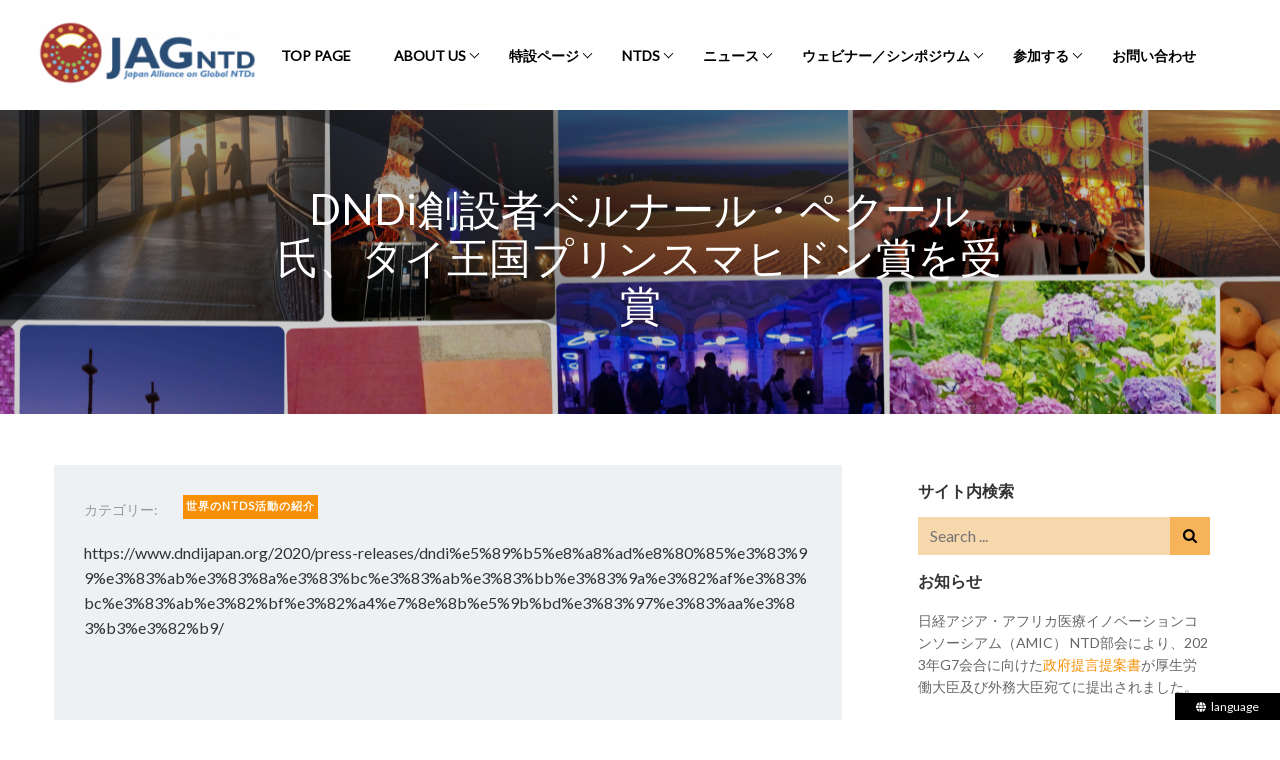

--- FILE ---
content_type: text/html; charset=UTF-8
request_url: https://jagntd.org/news/worldnews/?p=4551
body_size: 13006
content:
<!doctype html>
<html lang="ja">
<head>
	<meta charset="UTF-8">
	<meta name="viewport" content="width=device-width, initial-scale=1">
	<link rel="profile" href="https://gmpg.org/xfn/11">
	<link href="https://fonts.googleapis.com/css2?family=Lato&display=swap" rel="stylesheet">
	<link href="https://fonts.googleapis.com/css2?family=Caveat+Brush&display=swap" rel="stylesheet">
	<script src="https://d.shutto-translation.com/trans.js?id=1456"></script>

	<title>DNDi創設者ベルナール・ペクール氏、タイ王国プリンスマヒドン賞を受賞 - Japan Alliance on Global Neglected Tropical Diseases</title>
<meta name='robots' content='max-image-preview:large' />
<link rel='dns-prefetch' href='//ajax.googleapis.com' />
<link rel='dns-prefetch' href='//cdn.jsdelivr.net' />
<link rel='dns-prefetch' href='//fonts.googleapis.com' />
<link rel='dns-prefetch' href='//c0.wp.com' />
<link rel="alternate" type="application/rss+xml" title="Japan Alliance on Global Neglected Tropical Diseases &raquo; フィード" href="https://jagntd.org/feed" />
<link rel="alternate" type="application/rss+xml" title="Japan Alliance on Global Neglected Tropical Diseases &raquo; コメントフィード" href="https://jagntd.org/comments/feed" />
<script>
window._wpemojiSettings = {"baseUrl":"https:\/\/s.w.org\/images\/core\/emoji\/14.0.0\/72x72\/","ext":".png","svgUrl":"https:\/\/s.w.org\/images\/core\/emoji\/14.0.0\/svg\/","svgExt":".svg","source":{"concatemoji":"https:\/\/jagntd.org\/wp-includes\/js\/wp-emoji-release.min.js?ver=6.1.1"}};
/*! This file is auto-generated */
!function(e,a,t){var n,r,o,i=a.createElement("canvas"),p=i.getContext&&i.getContext("2d");function s(e,t){var a=String.fromCharCode,e=(p.clearRect(0,0,i.width,i.height),p.fillText(a.apply(this,e),0,0),i.toDataURL());return p.clearRect(0,0,i.width,i.height),p.fillText(a.apply(this,t),0,0),e===i.toDataURL()}function c(e){var t=a.createElement("script");t.src=e,t.defer=t.type="text/javascript",a.getElementsByTagName("head")[0].appendChild(t)}for(o=Array("flag","emoji"),t.supports={everything:!0,everythingExceptFlag:!0},r=0;r<o.length;r++)t.supports[o[r]]=function(e){if(p&&p.fillText)switch(p.textBaseline="top",p.font="600 32px Arial",e){case"flag":return s([127987,65039,8205,9895,65039],[127987,65039,8203,9895,65039])?!1:!s([55356,56826,55356,56819],[55356,56826,8203,55356,56819])&&!s([55356,57332,56128,56423,56128,56418,56128,56421,56128,56430,56128,56423,56128,56447],[55356,57332,8203,56128,56423,8203,56128,56418,8203,56128,56421,8203,56128,56430,8203,56128,56423,8203,56128,56447]);case"emoji":return!s([129777,127995,8205,129778,127999],[129777,127995,8203,129778,127999])}return!1}(o[r]),t.supports.everything=t.supports.everything&&t.supports[o[r]],"flag"!==o[r]&&(t.supports.everythingExceptFlag=t.supports.everythingExceptFlag&&t.supports[o[r]]);t.supports.everythingExceptFlag=t.supports.everythingExceptFlag&&!t.supports.flag,t.DOMReady=!1,t.readyCallback=function(){t.DOMReady=!0},t.supports.everything||(n=function(){t.readyCallback()},a.addEventListener?(a.addEventListener("DOMContentLoaded",n,!1),e.addEventListener("load",n,!1)):(e.attachEvent("onload",n),a.attachEvent("onreadystatechange",function(){"complete"===a.readyState&&t.readyCallback()})),(e=t.source||{}).concatemoji?c(e.concatemoji):e.wpemoji&&e.twemoji&&(c(e.twemoji),c(e.wpemoji)))}(window,document,window._wpemojiSettings);
</script>
<style>
img.wp-smiley,
img.emoji {
	display: inline !important;
	border: none !important;
	box-shadow: none !important;
	height: 1em !important;
	width: 1em !important;
	margin: 0 0.07em !important;
	vertical-align: -0.1em !important;
	background: none !important;
	padding: 0 !important;
}
</style>
	<link rel='stylesheet' id='mec-select2-style-css' href='https://jagntd.org/wp-content/plugins/modern-events-calendar-lite/assets/packages/select2/select2.min.css?ver=5.22.2' media='all' />
<link rel='stylesheet' id='mec-font-icons-css' href='https://jagntd.org/wp-content/plugins/modern-events-calendar-lite/assets/css/iconfonts.css?ver=6.1.1' media='all' />
<link rel='stylesheet' id='mec-frontend-style-css' href='https://jagntd.org/wp-content/plugins/modern-events-calendar-lite/assets/css/frontend.min.css?ver=5.22.2' media='all' />
<link rel='stylesheet' id='mec-tooltip-style-css' href='https://jagntd.org/wp-content/plugins/modern-events-calendar-lite/assets/packages/tooltip/tooltip.css?ver=6.1.1' media='all' />
<link rel='stylesheet' id='mec-tooltip-shadow-style-css' href='https://jagntd.org/wp-content/plugins/modern-events-calendar-lite/assets/packages/tooltip/tooltipster-sideTip-shadow.min.css?ver=6.1.1' media='all' />
<link rel='stylesheet' id='featherlight-css' href='https://jagntd.org/wp-content/plugins/modern-events-calendar-lite/assets/packages/featherlight/featherlight.css?ver=6.1.1' media='all' />
<link rel='stylesheet' id='mec-google-fonts-css' href='//fonts.googleapis.com/css?family=Montserrat%3A400%2C700%7CRoboto%3A100%2C300%2C400%2C700&#038;ver=6.1.1' media='all' />
<link rel='stylesheet' id='mec-lity-style-css' href='https://jagntd.org/wp-content/plugins/modern-events-calendar-lite/assets/packages/lity/lity.min.css?ver=6.1.1' media='all' />
<link rel='stylesheet' id='wp-block-library-css' href='https://c0.wp.com/c/6.1.1/wp-includes/css/dist/block-library/style.min.css' media='all' />
<style id='wp-block-library-inline-css'>
.has-text-align-justify{text-align:justify;}
</style>
<style id='bogo-language-switcher-style-inline-css'>
ul.bogo-language-switcher li {
	list-style: none outside none;
	padding: 0;
}

#wpadminbar #wp-admin-bar-bogo-user-locale .ab-icon::before {
	content: "\f326";
	top: 2px;
}

/* National Flags */

.bogoflags,
.bogoflags-before:before {
	display: inline-block;
	width: 16px;
	height: 11px;
	background-image: none;
	background-color: transparent;
	border: none;
	padding: 0;
	margin: 0 4px;
	vertical-align: top;
}

.bogoflags-ad:before {
	content: url('/wp-content/plugins/bogo/includes/block-editor/language-switcher/../../css/../../images/flag-icons/ad.png');
}

.bogoflags-ae:before {
	content: url('/wp-content/plugins/bogo/includes/block-editor/language-switcher/../../css/../../images/flag-icons/ae.png');
}

.bogoflags-af:before {
	content: url('/wp-content/plugins/bogo/includes/block-editor/language-switcher/../../css/../../images/flag-icons/af.png');
}

.bogoflags-ag:before {
	content: url('/wp-content/plugins/bogo/includes/block-editor/language-switcher/../../css/../../images/flag-icons/ag.png');
}

.bogoflags-ai:before {
	content: url('/wp-content/plugins/bogo/includes/block-editor/language-switcher/../../css/../../images/flag-icons/ai.png');
}

.bogoflags-al:before {
	content: url('/wp-content/plugins/bogo/includes/block-editor/language-switcher/../../css/../../images/flag-icons/al.png');
}

.bogoflags-am:before {
	content: url('/wp-content/plugins/bogo/includes/block-editor/language-switcher/../../css/../../images/flag-icons/am.png');
}

.bogoflags-an:before {
	content: url('/wp-content/plugins/bogo/includes/block-editor/language-switcher/../../css/../../images/flag-icons/an.png');
}

.bogoflags-ao:before {
	content: url('/wp-content/plugins/bogo/includes/block-editor/language-switcher/../../css/../../images/flag-icons/ao.png');
}

.bogoflags-ar:before {
	content: url('/wp-content/plugins/bogo/includes/block-editor/language-switcher/../../css/../../images/flag-icons/ar.png');
}

.bogoflags-as:before {
	content: url('/wp-content/plugins/bogo/includes/block-editor/language-switcher/../../css/../../images/flag-icons/as.png');
}

.bogoflags-at:before {
	content: url('/wp-content/plugins/bogo/includes/block-editor/language-switcher/../../css/../../images/flag-icons/at.png');
}

.bogoflags-au:before {
	content: url('/wp-content/plugins/bogo/includes/block-editor/language-switcher/../../css/../../images/flag-icons/au.png');
}

.bogoflags-aw:before {
	content: url('/wp-content/plugins/bogo/includes/block-editor/language-switcher/../../css/../../images/flag-icons/aw.png');
}

.bogoflags-ax:before {
	content: url('/wp-content/plugins/bogo/includes/block-editor/language-switcher/../../css/../../images/flag-icons/ax.png');
}

.bogoflags-az:before {
	content: url('/wp-content/plugins/bogo/includes/block-editor/language-switcher/../../css/../../images/flag-icons/az.png');
}

.bogoflags-ba:before {
	content: url('/wp-content/plugins/bogo/includes/block-editor/language-switcher/../../css/../../images/flag-icons/ba.png');
}

.bogoflags-bb:before {
	content: url('/wp-content/plugins/bogo/includes/block-editor/language-switcher/../../css/../../images/flag-icons/bb.png');
}

.bogoflags-bd:before {
	content: url('/wp-content/plugins/bogo/includes/block-editor/language-switcher/../../css/../../images/flag-icons/bd.png');
}

.bogoflags-be:before {
	content: url('/wp-content/plugins/bogo/includes/block-editor/language-switcher/../../css/../../images/flag-icons/be.png');
}

.bogoflags-bf:before {
	content: url('/wp-content/plugins/bogo/includes/block-editor/language-switcher/../../css/../../images/flag-icons/bf.png');
}

.bogoflags-bg:before {
	content: url('/wp-content/plugins/bogo/includes/block-editor/language-switcher/../../css/../../images/flag-icons/bg.png');
}

.bogoflags-bh:before {
	content: url('/wp-content/plugins/bogo/includes/block-editor/language-switcher/../../css/../../images/flag-icons/bh.png');
}

.bogoflags-bi:before {
	content: url('/wp-content/plugins/bogo/includes/block-editor/language-switcher/../../css/../../images/flag-icons/bi.png');
}

.bogoflags-bj:before {
	content: url('/wp-content/plugins/bogo/includes/block-editor/language-switcher/../../css/../../images/flag-icons/bj.png');
}

.bogoflags-bm:before {
	content: url('/wp-content/plugins/bogo/includes/block-editor/language-switcher/../../css/../../images/flag-icons/bm.png');
}

.bogoflags-bn:before {
	content: url('/wp-content/plugins/bogo/includes/block-editor/language-switcher/../../css/../../images/flag-icons/bn.png');
}

.bogoflags-bo:before {
	content: url('/wp-content/plugins/bogo/includes/block-editor/language-switcher/../../css/../../images/flag-icons/bo.png');
}

.bogoflags-br:before {
	content: url('/wp-content/plugins/bogo/includes/block-editor/language-switcher/../../css/../../images/flag-icons/br.png');
}

.bogoflags-bs:before {
	content: url('/wp-content/plugins/bogo/includes/block-editor/language-switcher/../../css/../../images/flag-icons/bs.png');
}

.bogoflags-bt:before {
	content: url('/wp-content/plugins/bogo/includes/block-editor/language-switcher/../../css/../../images/flag-icons/bt.png');
}

.bogoflags-bv:before {
	content: url('/wp-content/plugins/bogo/includes/block-editor/language-switcher/../../css/../../images/flag-icons/bv.png');
}

.bogoflags-bw:before {
	content: url('/wp-content/plugins/bogo/includes/block-editor/language-switcher/../../css/../../images/flag-icons/bw.png');
}

.bogoflags-by:before {
	content: url('/wp-content/plugins/bogo/includes/block-editor/language-switcher/../../css/../../images/flag-icons/by.png');
}

.bogoflags-bz:before {
	content: url('/wp-content/plugins/bogo/includes/block-editor/language-switcher/../../css/../../images/flag-icons/bz.png');
}

.bogoflags-ca:before {
	content: url('/wp-content/plugins/bogo/includes/block-editor/language-switcher/../../css/../../images/flag-icons/ca.png');
}

.bogoflags-catalonia:before {
	content: url('/wp-content/plugins/bogo/includes/block-editor/language-switcher/../../css/../../images/flag-icons/catalonia.png');
}

.bogoflags-cc:before {
	content: url('/wp-content/plugins/bogo/includes/block-editor/language-switcher/../../css/../../images/flag-icons/cc.png');
}

.bogoflags-cd:before {
	content: url('/wp-content/plugins/bogo/includes/block-editor/language-switcher/../../css/../../images/flag-icons/cd.png');
}

.bogoflags-cf:before {
	content: url('/wp-content/plugins/bogo/includes/block-editor/language-switcher/../../css/../../images/flag-icons/cf.png');
}

.bogoflags-cg:before {
	content: url('/wp-content/plugins/bogo/includes/block-editor/language-switcher/../../css/../../images/flag-icons/cg.png');
}

.bogoflags-ch:before {
	content: url('/wp-content/plugins/bogo/includes/block-editor/language-switcher/../../css/../../images/flag-icons/ch.png');
}

.bogoflags-ci:before {
	content: url('/wp-content/plugins/bogo/includes/block-editor/language-switcher/../../css/../../images/flag-icons/ci.png');
}

.bogoflags-ck:before {
	content: url('/wp-content/plugins/bogo/includes/block-editor/language-switcher/../../css/../../images/flag-icons/ck.png');
}

.bogoflags-cl:before {
	content: url('/wp-content/plugins/bogo/includes/block-editor/language-switcher/../../css/../../images/flag-icons/cl.png');
}

.bogoflags-cm:before {
	content: url('/wp-content/plugins/bogo/includes/block-editor/language-switcher/../../css/../../images/flag-icons/cm.png');
}

.bogoflags-cn:before {
	content: url('/wp-content/plugins/bogo/includes/block-editor/language-switcher/../../css/../../images/flag-icons/cn.png');
}

.bogoflags-co:before {
	content: url('/wp-content/plugins/bogo/includes/block-editor/language-switcher/../../css/../../images/flag-icons/co.png');
}

.bogoflags-cr:before {
	content: url('/wp-content/plugins/bogo/includes/block-editor/language-switcher/../../css/../../images/flag-icons/cr.png');
}

.bogoflags-cs:before {
	content: url('/wp-content/plugins/bogo/includes/block-editor/language-switcher/../../css/../../images/flag-icons/cs.png');
}

.bogoflags-cu:before {
	content: url('/wp-content/plugins/bogo/includes/block-editor/language-switcher/../../css/../../images/flag-icons/cu.png');
}

.bogoflags-cv:before {
	content: url('/wp-content/plugins/bogo/includes/block-editor/language-switcher/../../css/../../images/flag-icons/cv.png');
}

.bogoflags-cx:before {
	content: url('/wp-content/plugins/bogo/includes/block-editor/language-switcher/../../css/../../images/flag-icons/cx.png');
}

.bogoflags-cy:before {
	content: url('/wp-content/plugins/bogo/includes/block-editor/language-switcher/../../css/../../images/flag-icons/cy.png');
}

.bogoflags-cz:before {
	content: url('/wp-content/plugins/bogo/includes/block-editor/language-switcher/../../css/../../images/flag-icons/cz.png');
}

.bogoflags-de:before {
	content: url('/wp-content/plugins/bogo/includes/block-editor/language-switcher/../../css/../../images/flag-icons/de.png');
}

.bogoflags-dj:before {
	content: url('/wp-content/plugins/bogo/includes/block-editor/language-switcher/../../css/../../images/flag-icons/dj.png');
}

.bogoflags-dk:before {
	content: url('/wp-content/plugins/bogo/includes/block-editor/language-switcher/../../css/../../images/flag-icons/dk.png');
}

.bogoflags-dm:before {
	content: url('/wp-content/plugins/bogo/includes/block-editor/language-switcher/../../css/../../images/flag-icons/dm.png');
}

.bogoflags-do:before {
	content: url('/wp-content/plugins/bogo/includes/block-editor/language-switcher/../../css/../../images/flag-icons/do.png');
}

.bogoflags-dz:before {
	content: url('/wp-content/plugins/bogo/includes/block-editor/language-switcher/../../css/../../images/flag-icons/dz.png');
}

.bogoflags-ec:before {
	content: url('/wp-content/plugins/bogo/includes/block-editor/language-switcher/../../css/../../images/flag-icons/ec.png');
}

.bogoflags-ee:before {
	content: url('/wp-content/plugins/bogo/includes/block-editor/language-switcher/../../css/../../images/flag-icons/ee.png');
}

.bogoflags-eg:before {
	content: url('/wp-content/plugins/bogo/includes/block-editor/language-switcher/../../css/../../images/flag-icons/eg.png');
}

.bogoflags-eh:before {
	content: url('/wp-content/plugins/bogo/includes/block-editor/language-switcher/../../css/../../images/flag-icons/eh.png');
}

.bogoflags-england:before {
	content: url('/wp-content/plugins/bogo/includes/block-editor/language-switcher/../../css/../../images/flag-icons/england.png');
}

.bogoflags-er:before {
	content: url('/wp-content/plugins/bogo/includes/block-editor/language-switcher/../../css/../../images/flag-icons/er.png');
}

.bogoflags-es:before {
	content: url('/wp-content/plugins/bogo/includes/block-editor/language-switcher/../../css/../../images/flag-icons/es.png');
}

.bogoflags-et:before {
	content: url('/wp-content/plugins/bogo/includes/block-editor/language-switcher/../../css/../../images/flag-icons/et.png');
}

.bogoflags-europeanunion:before {
	content: url('/wp-content/plugins/bogo/includes/block-editor/language-switcher/../../css/../../images/flag-icons/europeanunion.png');
}

.bogoflags-fam:before {
	content: url('/wp-content/plugins/bogo/includes/block-editor/language-switcher/../../css/../../images/flag-icons/fam.png');
}

.bogoflags-fi:before {
	content: url('/wp-content/plugins/bogo/includes/block-editor/language-switcher/../../css/../../images/flag-icons/fi.png');
}

.bogoflags-fj:before {
	content: url('/wp-content/plugins/bogo/includes/block-editor/language-switcher/../../css/../../images/flag-icons/fj.png');
}

.bogoflags-fk:before {
	content: url('/wp-content/plugins/bogo/includes/block-editor/language-switcher/../../css/../../images/flag-icons/fk.png');
}

.bogoflags-fm:before {
	content: url('/wp-content/plugins/bogo/includes/block-editor/language-switcher/../../css/../../images/flag-icons/fm.png');
}

.bogoflags-fo:before {
	content: url('/wp-content/plugins/bogo/includes/block-editor/language-switcher/../../css/../../images/flag-icons/fo.png');
}

.bogoflags-fr:before {
	content: url('/wp-content/plugins/bogo/includes/block-editor/language-switcher/../../css/../../images/flag-icons/fr.png');
}

.bogoflags-ga:before {
	content: url('/wp-content/plugins/bogo/includes/block-editor/language-switcher/../../css/../../images/flag-icons/ga.png');
}

.bogoflags-gb:before {
	content: url('/wp-content/plugins/bogo/includes/block-editor/language-switcher/../../css/../../images/flag-icons/gb.png');
}

.bogoflags-gd:before {
	content: url('/wp-content/plugins/bogo/includes/block-editor/language-switcher/../../css/../../images/flag-icons/gd.png');
}

.bogoflags-ge:before {
	content: url('/wp-content/plugins/bogo/includes/block-editor/language-switcher/../../css/../../images/flag-icons/ge.png');
}

.bogoflags-gf:before {
	content: url('/wp-content/plugins/bogo/includes/block-editor/language-switcher/../../css/../../images/flag-icons/gf.png');
}

.bogoflags-gh:before {
	content: url('/wp-content/plugins/bogo/includes/block-editor/language-switcher/../../css/../../images/flag-icons/gh.png');
}

.bogoflags-gi:before {
	content: url('/wp-content/plugins/bogo/includes/block-editor/language-switcher/../../css/../../images/flag-icons/gi.png');
}

.bogoflags-gl:before {
	content: url('/wp-content/plugins/bogo/includes/block-editor/language-switcher/../../css/../../images/flag-icons/gl.png');
}

.bogoflags-gm:before {
	content: url('/wp-content/plugins/bogo/includes/block-editor/language-switcher/../../css/../../images/flag-icons/gm.png');
}

.bogoflags-gn:before {
	content: url('/wp-content/plugins/bogo/includes/block-editor/language-switcher/../../css/../../images/flag-icons/gn.png');
}

.bogoflags-gp:before {
	content: url('/wp-content/plugins/bogo/includes/block-editor/language-switcher/../../css/../../images/flag-icons/gp.png');
}

.bogoflags-gq:before {
	content: url('/wp-content/plugins/bogo/includes/block-editor/language-switcher/../../css/../../images/flag-icons/gq.png');
}

.bogoflags-gr:before {
	content: url('/wp-content/plugins/bogo/includes/block-editor/language-switcher/../../css/../../images/flag-icons/gr.png');
}

.bogoflags-gs:before {
	content: url('/wp-content/plugins/bogo/includes/block-editor/language-switcher/../../css/../../images/flag-icons/gs.png');
}

.bogoflags-gt:before {
	content: url('/wp-content/plugins/bogo/includes/block-editor/language-switcher/../../css/../../images/flag-icons/gt.png');
}

.bogoflags-gu:before {
	content: url('/wp-content/plugins/bogo/includes/block-editor/language-switcher/../../css/../../images/flag-icons/gu.png');
}

.bogoflags-gw:before {
	content: url('/wp-content/plugins/bogo/includes/block-editor/language-switcher/../../css/../../images/flag-icons/gw.png');
}

.bogoflags-gy:before {
	content: url('/wp-content/plugins/bogo/includes/block-editor/language-switcher/../../css/../../images/flag-icons/gy.png');
}

.bogoflags-hk:before {
	content: url('/wp-content/plugins/bogo/includes/block-editor/language-switcher/../../css/../../images/flag-icons/hk.png');
}

.bogoflags-hm:before {
	content: url('/wp-content/plugins/bogo/includes/block-editor/language-switcher/../../css/../../images/flag-icons/hm.png');
}

.bogoflags-hn:before {
	content: url('/wp-content/plugins/bogo/includes/block-editor/language-switcher/../../css/../../images/flag-icons/hn.png');
}

.bogoflags-hr:before {
	content: url('/wp-content/plugins/bogo/includes/block-editor/language-switcher/../../css/../../images/flag-icons/hr.png');
}

.bogoflags-ht:before {
	content: url('/wp-content/plugins/bogo/includes/block-editor/language-switcher/../../css/../../images/flag-icons/ht.png');
}

.bogoflags-hu:before {
	content: url('/wp-content/plugins/bogo/includes/block-editor/language-switcher/../../css/../../images/flag-icons/hu.png');
}

.bogoflags-id:before {
	content: url('/wp-content/plugins/bogo/includes/block-editor/language-switcher/../../css/../../images/flag-icons/id.png');
}

.bogoflags-ie:before {
	content: url('/wp-content/plugins/bogo/includes/block-editor/language-switcher/../../css/../../images/flag-icons/ie.png');
}

.bogoflags-il:before {
	content: url('/wp-content/plugins/bogo/includes/block-editor/language-switcher/../../css/../../images/flag-icons/il.png');
}

.bogoflags-in:before {
	content: url('/wp-content/plugins/bogo/includes/block-editor/language-switcher/../../css/../../images/flag-icons/in.png');
}

.bogoflags-io:before {
	content: url('/wp-content/plugins/bogo/includes/block-editor/language-switcher/../../css/../../images/flag-icons/io.png');
}

.bogoflags-iq:before {
	content: url('/wp-content/plugins/bogo/includes/block-editor/language-switcher/../../css/../../images/flag-icons/iq.png');
}

.bogoflags-ir:before {
	content: url('/wp-content/plugins/bogo/includes/block-editor/language-switcher/../../css/../../images/flag-icons/ir.png');
}

.bogoflags-is:before {
	content: url('/wp-content/plugins/bogo/includes/block-editor/language-switcher/../../css/../../images/flag-icons/is.png');
}

.bogoflags-it:before {
	content: url('/wp-content/plugins/bogo/includes/block-editor/language-switcher/../../css/../../images/flag-icons/it.png');
}

.bogoflags-jm:before {
	content: url('/wp-content/plugins/bogo/includes/block-editor/language-switcher/../../css/../../images/flag-icons/jm.png');
}

.bogoflags-jo:before {
	content: url('/wp-content/plugins/bogo/includes/block-editor/language-switcher/../../css/../../images/flag-icons/jo.png');
}

.bogoflags-jp:before {
	content: url('/wp-content/plugins/bogo/includes/block-editor/language-switcher/../../css/../../images/flag-icons/jp.png');
}

.bogoflags-ke:before {
	content: url('/wp-content/plugins/bogo/includes/block-editor/language-switcher/../../css/../../images/flag-icons/ke.png');
}

.bogoflags-kg:before {
	content: url('/wp-content/plugins/bogo/includes/block-editor/language-switcher/../../css/../../images/flag-icons/kg.png');
}

.bogoflags-kh:before {
	content: url('/wp-content/plugins/bogo/includes/block-editor/language-switcher/../../css/../../images/flag-icons/kh.png');
}

.bogoflags-ki:before {
	content: url('/wp-content/plugins/bogo/includes/block-editor/language-switcher/../../css/../../images/flag-icons/ki.png');
}

.bogoflags-km:before {
	content: url('/wp-content/plugins/bogo/includes/block-editor/language-switcher/../../css/../../images/flag-icons/km.png');
}

.bogoflags-kn:before {
	content: url('/wp-content/plugins/bogo/includes/block-editor/language-switcher/../../css/../../images/flag-icons/kn.png');
}

.bogoflags-kp:before {
	content: url('/wp-content/plugins/bogo/includes/block-editor/language-switcher/../../css/../../images/flag-icons/kp.png');
}

.bogoflags-kr:before {
	content: url('/wp-content/plugins/bogo/includes/block-editor/language-switcher/../../css/../../images/flag-icons/kr.png');
}

.bogoflags-kw:before {
	content: url('/wp-content/plugins/bogo/includes/block-editor/language-switcher/../../css/../../images/flag-icons/kw.png');
}

.bogoflags-ky:before {
	content: url('/wp-content/plugins/bogo/includes/block-editor/language-switcher/../../css/../../images/flag-icons/ky.png');
}

.bogoflags-kz:before {
	content: url('/wp-content/plugins/bogo/includes/block-editor/language-switcher/../../css/../../images/flag-icons/kz.png');
}

.bogoflags-la:before {
	content: url('/wp-content/plugins/bogo/includes/block-editor/language-switcher/../../css/../../images/flag-icons/la.png');
}

.bogoflags-lb:before {
	content: url('/wp-content/plugins/bogo/includes/block-editor/language-switcher/../../css/../../images/flag-icons/lb.png');
}

.bogoflags-lc:before {
	content: url('/wp-content/plugins/bogo/includes/block-editor/language-switcher/../../css/../../images/flag-icons/lc.png');
}

.bogoflags-li:before {
	content: url('/wp-content/plugins/bogo/includes/block-editor/language-switcher/../../css/../../images/flag-icons/li.png');
}

.bogoflags-lk:before {
	content: url('/wp-content/plugins/bogo/includes/block-editor/language-switcher/../../css/../../images/flag-icons/lk.png');
}

.bogoflags-lr:before {
	content: url('/wp-content/plugins/bogo/includes/block-editor/language-switcher/../../css/../../images/flag-icons/lr.png');
}

.bogoflags-ls:before {
	content: url('/wp-content/plugins/bogo/includes/block-editor/language-switcher/../../css/../../images/flag-icons/ls.png');
}

.bogoflags-lt:before {
	content: url('/wp-content/plugins/bogo/includes/block-editor/language-switcher/../../css/../../images/flag-icons/lt.png');
}

.bogoflags-lu:before {
	content: url('/wp-content/plugins/bogo/includes/block-editor/language-switcher/../../css/../../images/flag-icons/lu.png');
}

.bogoflags-lv:before {
	content: url('/wp-content/plugins/bogo/includes/block-editor/language-switcher/../../css/../../images/flag-icons/lv.png');
}

.bogoflags-ly:before {
	content: url('/wp-content/plugins/bogo/includes/block-editor/language-switcher/../../css/../../images/flag-icons/ly.png');
}

.bogoflags-ma:before {
	content: url('/wp-content/plugins/bogo/includes/block-editor/language-switcher/../../css/../../images/flag-icons/ma.png');
}

.bogoflags-mc:before {
	content: url('/wp-content/plugins/bogo/includes/block-editor/language-switcher/../../css/../../images/flag-icons/mc.png');
}

.bogoflags-md:before {
	content: url('/wp-content/plugins/bogo/includes/block-editor/language-switcher/../../css/../../images/flag-icons/md.png');
}

.bogoflags-me:before {
	content: url('/wp-content/plugins/bogo/includes/block-editor/language-switcher/../../css/../../images/flag-icons/me.png');
}

.bogoflags-mg:before {
	content: url('/wp-content/plugins/bogo/includes/block-editor/language-switcher/../../css/../../images/flag-icons/mg.png');
}

.bogoflags-mh:before {
	content: url('/wp-content/plugins/bogo/includes/block-editor/language-switcher/../../css/../../images/flag-icons/mh.png');
}

.bogoflags-mk:before {
	content: url('/wp-content/plugins/bogo/includes/block-editor/language-switcher/../../css/../../images/flag-icons/mk.png');
}

.bogoflags-ml:before {
	content: url('/wp-content/plugins/bogo/includes/block-editor/language-switcher/../../css/../../images/flag-icons/ml.png');
}

.bogoflags-mm:before {
	content: url('/wp-content/plugins/bogo/includes/block-editor/language-switcher/../../css/../../images/flag-icons/mm.png');
}

.bogoflags-mn:before {
	content: url('/wp-content/plugins/bogo/includes/block-editor/language-switcher/../../css/../../images/flag-icons/mn.png');
}

.bogoflags-mo:before {
	content: url('/wp-content/plugins/bogo/includes/block-editor/language-switcher/../../css/../../images/flag-icons/mo.png');
}

.bogoflags-mp:before {
	content: url('/wp-content/plugins/bogo/includes/block-editor/language-switcher/../../css/../../images/flag-icons/mp.png');
}

.bogoflags-mq:before {
	content: url('/wp-content/plugins/bogo/includes/block-editor/language-switcher/../../css/../../images/flag-icons/mq.png');
}

.bogoflags-mr:before {
	content: url('/wp-content/plugins/bogo/includes/block-editor/language-switcher/../../css/../../images/flag-icons/mr.png');
}

.bogoflags-ms:before {
	content: url('/wp-content/plugins/bogo/includes/block-editor/language-switcher/../../css/../../images/flag-icons/ms.png');
}

.bogoflags-mt:before {
	content: url('/wp-content/plugins/bogo/includes/block-editor/language-switcher/../../css/../../images/flag-icons/mt.png');
}

.bogoflags-mu:before {
	content: url('/wp-content/plugins/bogo/includes/block-editor/language-switcher/../../css/../../images/flag-icons/mu.png');
}

.bogoflags-mv:before {
	content: url('/wp-content/plugins/bogo/includes/block-editor/language-switcher/../../css/../../images/flag-icons/mv.png');
}

.bogoflags-mw:before {
	content: url('/wp-content/plugins/bogo/includes/block-editor/language-switcher/../../css/../../images/flag-icons/mw.png');
}

.bogoflags-mx:before {
	content: url('/wp-content/plugins/bogo/includes/block-editor/language-switcher/../../css/../../images/flag-icons/mx.png');
}

.bogoflags-my:before {
	content: url('/wp-content/plugins/bogo/includes/block-editor/language-switcher/../../css/../../images/flag-icons/my.png');
}

.bogoflags-mz:before {
	content: url('/wp-content/plugins/bogo/includes/block-editor/language-switcher/../../css/../../images/flag-icons/mz.png');
}

.bogoflags-na:before {
	content: url('/wp-content/plugins/bogo/includes/block-editor/language-switcher/../../css/../../images/flag-icons/na.png');
}

.bogoflags-nc:before {
	content: url('/wp-content/plugins/bogo/includes/block-editor/language-switcher/../../css/../../images/flag-icons/nc.png');
}

.bogoflags-ne:before {
	content: url('/wp-content/plugins/bogo/includes/block-editor/language-switcher/../../css/../../images/flag-icons/ne.png');
}

.bogoflags-nf:before {
	content: url('/wp-content/plugins/bogo/includes/block-editor/language-switcher/../../css/../../images/flag-icons/nf.png');
}

.bogoflags-ng:before {
	content: url('/wp-content/plugins/bogo/includes/block-editor/language-switcher/../../css/../../images/flag-icons/ng.png');
}

.bogoflags-ni:before {
	content: url('/wp-content/plugins/bogo/includes/block-editor/language-switcher/../../css/../../images/flag-icons/ni.png');
}

.bogoflags-nl:before {
	content: url('/wp-content/plugins/bogo/includes/block-editor/language-switcher/../../css/../../images/flag-icons/nl.png');
}

.bogoflags-no:before {
	content: url('/wp-content/plugins/bogo/includes/block-editor/language-switcher/../../css/../../images/flag-icons/no.png');
}

.bogoflags-np:before {
	content: url('/wp-content/plugins/bogo/includes/block-editor/language-switcher/../../css/../../images/flag-icons/np.png');
}

.bogoflags-nr:before {
	content: url('/wp-content/plugins/bogo/includes/block-editor/language-switcher/../../css/../../images/flag-icons/nr.png');
}

.bogoflags-nu:before {
	content: url('/wp-content/plugins/bogo/includes/block-editor/language-switcher/../../css/../../images/flag-icons/nu.png');
}

.bogoflags-nz:before {
	content: url('/wp-content/plugins/bogo/includes/block-editor/language-switcher/../../css/../../images/flag-icons/nz.png');
}

.bogoflags-om:before {
	content: url('/wp-content/plugins/bogo/includes/block-editor/language-switcher/../../css/../../images/flag-icons/om.png');
}

.bogoflags-pa:before {
	content: url('/wp-content/plugins/bogo/includes/block-editor/language-switcher/../../css/../../images/flag-icons/pa.png');
}

.bogoflags-pe:before {
	content: url('/wp-content/plugins/bogo/includes/block-editor/language-switcher/../../css/../../images/flag-icons/pe.png');
}

.bogoflags-pf:before {
	content: url('/wp-content/plugins/bogo/includes/block-editor/language-switcher/../../css/../../images/flag-icons/pf.png');
}

.bogoflags-pg:before {
	content: url('/wp-content/plugins/bogo/includes/block-editor/language-switcher/../../css/../../images/flag-icons/pg.png');
}

.bogoflags-ph:before {
	content: url('/wp-content/plugins/bogo/includes/block-editor/language-switcher/../../css/../../images/flag-icons/ph.png');
}

.bogoflags-pk:before {
	content: url('/wp-content/plugins/bogo/includes/block-editor/language-switcher/../../css/../../images/flag-icons/pk.png');
}

.bogoflags-pl:before {
	content: url('/wp-content/plugins/bogo/includes/block-editor/language-switcher/../../css/../../images/flag-icons/pl.png');
}

.bogoflags-pm:before {
	content: url('/wp-content/plugins/bogo/includes/block-editor/language-switcher/../../css/../../images/flag-icons/pm.png');
}

.bogoflags-pn:before {
	content: url('/wp-content/plugins/bogo/includes/block-editor/language-switcher/../../css/../../images/flag-icons/pn.png');
}

.bogoflags-pr:before {
	content: url('/wp-content/plugins/bogo/includes/block-editor/language-switcher/../../css/../../images/flag-icons/pr.png');
}

.bogoflags-ps:before {
	content: url('/wp-content/plugins/bogo/includes/block-editor/language-switcher/../../css/../../images/flag-icons/ps.png');
}

.bogoflags-pt:before {
	content: url('/wp-content/plugins/bogo/includes/block-editor/language-switcher/../../css/../../images/flag-icons/pt.png');
}

.bogoflags-pw:before {
	content: url('/wp-content/plugins/bogo/includes/block-editor/language-switcher/../../css/../../images/flag-icons/pw.png');
}

.bogoflags-py:before {
	content: url('/wp-content/plugins/bogo/includes/block-editor/language-switcher/../../css/../../images/flag-icons/py.png');
}

.bogoflags-qa:before {
	content: url('/wp-content/plugins/bogo/includes/block-editor/language-switcher/../../css/../../images/flag-icons/qa.png');
}

.bogoflags-re:before {
	content: url('/wp-content/plugins/bogo/includes/block-editor/language-switcher/../../css/../../images/flag-icons/re.png');
}

.bogoflags-ro:before {
	content: url('/wp-content/plugins/bogo/includes/block-editor/language-switcher/../../css/../../images/flag-icons/ro.png');
}

.bogoflags-rs:before {
	content: url('/wp-content/plugins/bogo/includes/block-editor/language-switcher/../../css/../../images/flag-icons/rs.png');
}

.bogoflags-ru:before {
	content: url('/wp-content/plugins/bogo/includes/block-editor/language-switcher/../../css/../../images/flag-icons/ru.png');
}

.bogoflags-rw:before {
	content: url('/wp-content/plugins/bogo/includes/block-editor/language-switcher/../../css/../../images/flag-icons/rw.png');
}

.bogoflags-sa:before {
	content: url('/wp-content/plugins/bogo/includes/block-editor/language-switcher/../../css/../../images/flag-icons/sa.png');
}

.bogoflags-sb:before {
	content: url('/wp-content/plugins/bogo/includes/block-editor/language-switcher/../../css/../../images/flag-icons/sb.png');
}

.bogoflags-sc:before {
	content: url('/wp-content/plugins/bogo/includes/block-editor/language-switcher/../../css/../../images/flag-icons/sc.png');
}

.bogoflags-scotland:before {
	content: url('/wp-content/plugins/bogo/includes/block-editor/language-switcher/../../css/../../images/flag-icons/scotland.png');
}

.bogoflags-sd:before {
	content: url('/wp-content/plugins/bogo/includes/block-editor/language-switcher/../../css/../../images/flag-icons/sd.png');
}

.bogoflags-se:before {
	content: url('/wp-content/plugins/bogo/includes/block-editor/language-switcher/../../css/../../images/flag-icons/se.png');
}

.bogoflags-sg:before {
	content: url('/wp-content/plugins/bogo/includes/block-editor/language-switcher/../../css/../../images/flag-icons/sg.png');
}

.bogoflags-sh:before {
	content: url('/wp-content/plugins/bogo/includes/block-editor/language-switcher/../../css/../../images/flag-icons/sh.png');
}

.bogoflags-si:before {
	content: url('/wp-content/plugins/bogo/includes/block-editor/language-switcher/../../css/../../images/flag-icons/si.png');
}

.bogoflags-sj:before {
	content: url('/wp-content/plugins/bogo/includes/block-editor/language-switcher/../../css/../../images/flag-icons/sj.png');
}

.bogoflags-sk:before {
	content: url('/wp-content/plugins/bogo/includes/block-editor/language-switcher/../../css/../../images/flag-icons/sk.png');
}

.bogoflags-sl:before {
	content: url('/wp-content/plugins/bogo/includes/block-editor/language-switcher/../../css/../../images/flag-icons/sl.png');
}

.bogoflags-sm:before {
	content: url('/wp-content/plugins/bogo/includes/block-editor/language-switcher/../../css/../../images/flag-icons/sm.png');
}

.bogoflags-sn:before {
	content: url('/wp-content/plugins/bogo/includes/block-editor/language-switcher/../../css/../../images/flag-icons/sn.png');
}

.bogoflags-so:before {
	content: url('/wp-content/plugins/bogo/includes/block-editor/language-switcher/../../css/../../images/flag-icons/so.png');
}

.bogoflags-sr:before {
	content: url('/wp-content/plugins/bogo/includes/block-editor/language-switcher/../../css/../../images/flag-icons/sr.png');
}

.bogoflags-st:before {
	content: url('/wp-content/plugins/bogo/includes/block-editor/language-switcher/../../css/../../images/flag-icons/st.png');
}

.bogoflags-sv:before {
	content: url('/wp-content/plugins/bogo/includes/block-editor/language-switcher/../../css/../../images/flag-icons/sv.png');
}

.bogoflags-sy:before {
	content: url('/wp-content/plugins/bogo/includes/block-editor/language-switcher/../../css/../../images/flag-icons/sy.png');
}

.bogoflags-sz:before {
	content: url('/wp-content/plugins/bogo/includes/block-editor/language-switcher/../../css/../../images/flag-icons/sz.png');
}

.bogoflags-tc:before {
	content: url('/wp-content/plugins/bogo/includes/block-editor/language-switcher/../../css/../../images/flag-icons/tc.png');
}

.bogoflags-td:before {
	content: url('/wp-content/plugins/bogo/includes/block-editor/language-switcher/../../css/../../images/flag-icons/td.png');
}

.bogoflags-tf:before {
	content: url('/wp-content/plugins/bogo/includes/block-editor/language-switcher/../../css/../../images/flag-icons/tf.png');
}

.bogoflags-tg:before {
	content: url('/wp-content/plugins/bogo/includes/block-editor/language-switcher/../../css/../../images/flag-icons/tg.png');
}

.bogoflags-th:before {
	content: url('/wp-content/plugins/bogo/includes/block-editor/language-switcher/../../css/../../images/flag-icons/th.png');
}

.bogoflags-tj:before {
	content: url('/wp-content/plugins/bogo/includes/block-editor/language-switcher/../../css/../../images/flag-icons/tj.png');
}

.bogoflags-tk:before {
	content: url('/wp-content/plugins/bogo/includes/block-editor/language-switcher/../../css/../../images/flag-icons/tk.png');
}

.bogoflags-tl:before {
	content: url('/wp-content/plugins/bogo/includes/block-editor/language-switcher/../../css/../../images/flag-icons/tl.png');
}

.bogoflags-tm:before {
	content: url('/wp-content/plugins/bogo/includes/block-editor/language-switcher/../../css/../../images/flag-icons/tm.png');
}

.bogoflags-tn:before {
	content: url('/wp-content/plugins/bogo/includes/block-editor/language-switcher/../../css/../../images/flag-icons/tn.png');
}

.bogoflags-to:before {
	content: url('/wp-content/plugins/bogo/includes/block-editor/language-switcher/../../css/../../images/flag-icons/to.png');
}

.bogoflags-tr:before {
	content: url('/wp-content/plugins/bogo/includes/block-editor/language-switcher/../../css/../../images/flag-icons/tr.png');
}

.bogoflags-tt:before {
	content: url('/wp-content/plugins/bogo/includes/block-editor/language-switcher/../../css/../../images/flag-icons/tt.png');
}

.bogoflags-tv:before {
	content: url('/wp-content/plugins/bogo/includes/block-editor/language-switcher/../../css/../../images/flag-icons/tv.png');
}

.bogoflags-tw:before {
	content: url('/wp-content/plugins/bogo/includes/block-editor/language-switcher/../../css/../../images/flag-icons/tw.png');
}

.bogoflags-tz:before {
	content: url('/wp-content/plugins/bogo/includes/block-editor/language-switcher/../../css/../../images/flag-icons/tz.png');
}

.bogoflags-ua:before {
	content: url('/wp-content/plugins/bogo/includes/block-editor/language-switcher/../../css/../../images/flag-icons/ua.png');
}

.bogoflags-ug:before {
	content: url('/wp-content/plugins/bogo/includes/block-editor/language-switcher/../../css/../../images/flag-icons/ug.png');
}

.bogoflags-um:before {
	content: url('/wp-content/plugins/bogo/includes/block-editor/language-switcher/../../css/../../images/flag-icons/um.png');
}

.bogoflags-us:before {
	content: url('/wp-content/plugins/bogo/includes/block-editor/language-switcher/../../css/../../images/flag-icons/us.png');
}

.bogoflags-uy:before {
	content: url('/wp-content/plugins/bogo/includes/block-editor/language-switcher/../../css/../../images/flag-icons/uy.png');
}

.bogoflags-uz:before {
	content: url('/wp-content/plugins/bogo/includes/block-editor/language-switcher/../../css/../../images/flag-icons/uz.png');
}

.bogoflags-va:before {
	content: url('/wp-content/plugins/bogo/includes/block-editor/language-switcher/../../css/../../images/flag-icons/va.png');
}

.bogoflags-vc:before {
	content: url('/wp-content/plugins/bogo/includes/block-editor/language-switcher/../../css/../../images/flag-icons/vc.png');
}

.bogoflags-ve:before {
	content: url('/wp-content/plugins/bogo/includes/block-editor/language-switcher/../../css/../../images/flag-icons/ve.png');
}

.bogoflags-vg:before {
	content: url('/wp-content/plugins/bogo/includes/block-editor/language-switcher/../../css/../../images/flag-icons/vg.png');
}

.bogoflags-vi:before {
	content: url('/wp-content/plugins/bogo/includes/block-editor/language-switcher/../../css/../../images/flag-icons/vi.png');
}

.bogoflags-vn:before {
	content: url('/wp-content/plugins/bogo/includes/block-editor/language-switcher/../../css/../../images/flag-icons/vn.png');
}

.bogoflags-vu:before {
	content: url('/wp-content/plugins/bogo/includes/block-editor/language-switcher/../../css/../../images/flag-icons/vu.png');
}

.bogoflags-wales:before {
	content: url('/wp-content/plugins/bogo/includes/block-editor/language-switcher/../../css/../../images/flag-icons/wales.png');
}

.bogoflags-wf:before {
	content: url('/wp-content/plugins/bogo/includes/block-editor/language-switcher/../../css/../../images/flag-icons/wf.png');
}

.bogoflags-ws:before {
	content: url('/wp-content/plugins/bogo/includes/block-editor/language-switcher/../../css/../../images/flag-icons/ws.png');
}

.bogoflags-ye:before {
	content: url('/wp-content/plugins/bogo/includes/block-editor/language-switcher/../../css/../../images/flag-icons/ye.png');
}

.bogoflags-yt:before {
	content: url('/wp-content/plugins/bogo/includes/block-editor/language-switcher/../../css/../../images/flag-icons/yt.png');
}

.bogoflags-za:before {
	content: url('/wp-content/plugins/bogo/includes/block-editor/language-switcher/../../css/../../images/flag-icons/za.png');
}

.bogoflags-zm:before {
	content: url('/wp-content/plugins/bogo/includes/block-editor/language-switcher/../../css/../../images/flag-icons/zm.png');
}

.bogoflags-zw:before {
	content: url('/wp-content/plugins/bogo/includes/block-editor/language-switcher/../../css/../../images/flag-icons/zw.png');
}

</style>
<link rel='stylesheet' id='mediaelement-css' href='https://c0.wp.com/c/6.1.1/wp-includes/js/mediaelement/mediaelementplayer-legacy.min.css' media='all' />
<link rel='stylesheet' id='wp-mediaelement-css' href='https://c0.wp.com/c/6.1.1/wp-includes/js/mediaelement/wp-mediaelement.min.css' media='all' />
<link rel='stylesheet' id='classic-theme-styles-css' href='https://c0.wp.com/c/6.1.1/wp-includes/css/classic-themes.min.css' media='all' />
<style id='global-styles-inline-css'>
body{--wp--preset--color--black: #000000;--wp--preset--color--cyan-bluish-gray: #abb8c3;--wp--preset--color--white: #ffffff;--wp--preset--color--pale-pink: #f78da7;--wp--preset--color--vivid-red: #cf2e2e;--wp--preset--color--luminous-vivid-orange: #ff6900;--wp--preset--color--luminous-vivid-amber: #fcb900;--wp--preset--color--light-green-cyan: #7bdcb5;--wp--preset--color--vivid-green-cyan: #00d084;--wp--preset--color--pale-cyan-blue: #8ed1fc;--wp--preset--color--vivid-cyan-blue: #0693e3;--wp--preset--color--vivid-purple: #9b51e0;--wp--preset--gradient--vivid-cyan-blue-to-vivid-purple: linear-gradient(135deg,rgba(6,147,227,1) 0%,rgb(155,81,224) 100%);--wp--preset--gradient--light-green-cyan-to-vivid-green-cyan: linear-gradient(135deg,rgb(122,220,180) 0%,rgb(0,208,130) 100%);--wp--preset--gradient--luminous-vivid-amber-to-luminous-vivid-orange: linear-gradient(135deg,rgba(252,185,0,1) 0%,rgba(255,105,0,1) 100%);--wp--preset--gradient--luminous-vivid-orange-to-vivid-red: linear-gradient(135deg,rgba(255,105,0,1) 0%,rgb(207,46,46) 100%);--wp--preset--gradient--very-light-gray-to-cyan-bluish-gray: linear-gradient(135deg,rgb(238,238,238) 0%,rgb(169,184,195) 100%);--wp--preset--gradient--cool-to-warm-spectrum: linear-gradient(135deg,rgb(74,234,220) 0%,rgb(151,120,209) 20%,rgb(207,42,186) 40%,rgb(238,44,130) 60%,rgb(251,105,98) 80%,rgb(254,248,76) 100%);--wp--preset--gradient--blush-light-purple: linear-gradient(135deg,rgb(255,206,236) 0%,rgb(152,150,240) 100%);--wp--preset--gradient--blush-bordeaux: linear-gradient(135deg,rgb(254,205,165) 0%,rgb(254,45,45) 50%,rgb(107,0,62) 100%);--wp--preset--gradient--luminous-dusk: linear-gradient(135deg,rgb(255,203,112) 0%,rgb(199,81,192) 50%,rgb(65,88,208) 100%);--wp--preset--gradient--pale-ocean: linear-gradient(135deg,rgb(255,245,203) 0%,rgb(182,227,212) 50%,rgb(51,167,181) 100%);--wp--preset--gradient--electric-grass: linear-gradient(135deg,rgb(202,248,128) 0%,rgb(113,206,126) 100%);--wp--preset--gradient--midnight: linear-gradient(135deg,rgb(2,3,129) 0%,rgb(40,116,252) 100%);--wp--preset--duotone--dark-grayscale: url('#wp-duotone-dark-grayscale');--wp--preset--duotone--grayscale: url('#wp-duotone-grayscale');--wp--preset--duotone--purple-yellow: url('#wp-duotone-purple-yellow');--wp--preset--duotone--blue-red: url('#wp-duotone-blue-red');--wp--preset--duotone--midnight: url('#wp-duotone-midnight');--wp--preset--duotone--magenta-yellow: url('#wp-duotone-magenta-yellow');--wp--preset--duotone--purple-green: url('#wp-duotone-purple-green');--wp--preset--duotone--blue-orange: url('#wp-duotone-blue-orange');--wp--preset--font-size--small: 13px;--wp--preset--font-size--medium: 20px;--wp--preset--font-size--large: 36px;--wp--preset--font-size--x-large: 42px;--wp--preset--spacing--20: 0.44rem;--wp--preset--spacing--30: 0.67rem;--wp--preset--spacing--40: 1rem;--wp--preset--spacing--50: 1.5rem;--wp--preset--spacing--60: 2.25rem;--wp--preset--spacing--70: 3.38rem;--wp--preset--spacing--80: 5.06rem;}:where(.is-layout-flex){gap: 0.5em;}body .is-layout-flow > .alignleft{float: left;margin-inline-start: 0;margin-inline-end: 2em;}body .is-layout-flow > .alignright{float: right;margin-inline-start: 2em;margin-inline-end: 0;}body .is-layout-flow > .aligncenter{margin-left: auto !important;margin-right: auto !important;}body .is-layout-constrained > .alignleft{float: left;margin-inline-start: 0;margin-inline-end: 2em;}body .is-layout-constrained > .alignright{float: right;margin-inline-start: 2em;margin-inline-end: 0;}body .is-layout-constrained > .aligncenter{margin-left: auto !important;margin-right: auto !important;}body .is-layout-constrained > :where(:not(.alignleft):not(.alignright):not(.alignfull)){max-width: var(--wp--style--global--content-size);margin-left: auto !important;margin-right: auto !important;}body .is-layout-constrained > .alignwide{max-width: var(--wp--style--global--wide-size);}body .is-layout-flex{display: flex;}body .is-layout-flex{flex-wrap: wrap;align-items: center;}body .is-layout-flex > *{margin: 0;}:where(.wp-block-columns.is-layout-flex){gap: 2em;}.has-black-color{color: var(--wp--preset--color--black) !important;}.has-cyan-bluish-gray-color{color: var(--wp--preset--color--cyan-bluish-gray) !important;}.has-white-color{color: var(--wp--preset--color--white) !important;}.has-pale-pink-color{color: var(--wp--preset--color--pale-pink) !important;}.has-vivid-red-color{color: var(--wp--preset--color--vivid-red) !important;}.has-luminous-vivid-orange-color{color: var(--wp--preset--color--luminous-vivid-orange) !important;}.has-luminous-vivid-amber-color{color: var(--wp--preset--color--luminous-vivid-amber) !important;}.has-light-green-cyan-color{color: var(--wp--preset--color--light-green-cyan) !important;}.has-vivid-green-cyan-color{color: var(--wp--preset--color--vivid-green-cyan) !important;}.has-pale-cyan-blue-color{color: var(--wp--preset--color--pale-cyan-blue) !important;}.has-vivid-cyan-blue-color{color: var(--wp--preset--color--vivid-cyan-blue) !important;}.has-vivid-purple-color{color: var(--wp--preset--color--vivid-purple) !important;}.has-black-background-color{background-color: var(--wp--preset--color--black) !important;}.has-cyan-bluish-gray-background-color{background-color: var(--wp--preset--color--cyan-bluish-gray) !important;}.has-white-background-color{background-color: var(--wp--preset--color--white) !important;}.has-pale-pink-background-color{background-color: var(--wp--preset--color--pale-pink) !important;}.has-vivid-red-background-color{background-color: var(--wp--preset--color--vivid-red) !important;}.has-luminous-vivid-orange-background-color{background-color: var(--wp--preset--color--luminous-vivid-orange) !important;}.has-luminous-vivid-amber-background-color{background-color: var(--wp--preset--color--luminous-vivid-amber) !important;}.has-light-green-cyan-background-color{background-color: var(--wp--preset--color--light-green-cyan) !important;}.has-vivid-green-cyan-background-color{background-color: var(--wp--preset--color--vivid-green-cyan) !important;}.has-pale-cyan-blue-background-color{background-color: var(--wp--preset--color--pale-cyan-blue) !important;}.has-vivid-cyan-blue-background-color{background-color: var(--wp--preset--color--vivid-cyan-blue) !important;}.has-vivid-purple-background-color{background-color: var(--wp--preset--color--vivid-purple) !important;}.has-black-border-color{border-color: var(--wp--preset--color--black) !important;}.has-cyan-bluish-gray-border-color{border-color: var(--wp--preset--color--cyan-bluish-gray) !important;}.has-white-border-color{border-color: var(--wp--preset--color--white) !important;}.has-pale-pink-border-color{border-color: var(--wp--preset--color--pale-pink) !important;}.has-vivid-red-border-color{border-color: var(--wp--preset--color--vivid-red) !important;}.has-luminous-vivid-orange-border-color{border-color: var(--wp--preset--color--luminous-vivid-orange) !important;}.has-luminous-vivid-amber-border-color{border-color: var(--wp--preset--color--luminous-vivid-amber) !important;}.has-light-green-cyan-border-color{border-color: var(--wp--preset--color--light-green-cyan) !important;}.has-vivid-green-cyan-border-color{border-color: var(--wp--preset--color--vivid-green-cyan) !important;}.has-pale-cyan-blue-border-color{border-color: var(--wp--preset--color--pale-cyan-blue) !important;}.has-vivid-cyan-blue-border-color{border-color: var(--wp--preset--color--vivid-cyan-blue) !important;}.has-vivid-purple-border-color{border-color: var(--wp--preset--color--vivid-purple) !important;}.has-vivid-cyan-blue-to-vivid-purple-gradient-background{background: var(--wp--preset--gradient--vivid-cyan-blue-to-vivid-purple) !important;}.has-light-green-cyan-to-vivid-green-cyan-gradient-background{background: var(--wp--preset--gradient--light-green-cyan-to-vivid-green-cyan) !important;}.has-luminous-vivid-amber-to-luminous-vivid-orange-gradient-background{background: var(--wp--preset--gradient--luminous-vivid-amber-to-luminous-vivid-orange) !important;}.has-luminous-vivid-orange-to-vivid-red-gradient-background{background: var(--wp--preset--gradient--luminous-vivid-orange-to-vivid-red) !important;}.has-very-light-gray-to-cyan-bluish-gray-gradient-background{background: var(--wp--preset--gradient--very-light-gray-to-cyan-bluish-gray) !important;}.has-cool-to-warm-spectrum-gradient-background{background: var(--wp--preset--gradient--cool-to-warm-spectrum) !important;}.has-blush-light-purple-gradient-background{background: var(--wp--preset--gradient--blush-light-purple) !important;}.has-blush-bordeaux-gradient-background{background: var(--wp--preset--gradient--blush-bordeaux) !important;}.has-luminous-dusk-gradient-background{background: var(--wp--preset--gradient--luminous-dusk) !important;}.has-pale-ocean-gradient-background{background: var(--wp--preset--gradient--pale-ocean) !important;}.has-electric-grass-gradient-background{background: var(--wp--preset--gradient--electric-grass) !important;}.has-midnight-gradient-background{background: var(--wp--preset--gradient--midnight) !important;}.has-small-font-size{font-size: var(--wp--preset--font-size--small) !important;}.has-medium-font-size{font-size: var(--wp--preset--font-size--medium) !important;}.has-large-font-size{font-size: var(--wp--preset--font-size--large) !important;}.has-x-large-font-size{font-size: var(--wp--preset--font-size--x-large) !important;}
.wp-block-navigation a:where(:not(.wp-element-button)){color: inherit;}
:where(.wp-block-columns.is-layout-flex){gap: 2em;}
.wp-block-pullquote{font-size: 1.5em;line-height: 1.6;}
</style>
<link rel='stylesheet' id='bogo-css' href='https://jagntd.org/wp-content/plugins/bogo/includes/css/style.css?ver=3.6' media='all' />
<link rel='stylesheet' id='wpt-twitter-feed-css' href='https://jagntd.org/wp-content/plugins/wp-to-twitter/css/twitter-feed.css?ver=6.1.1' media='all' />
<link rel='stylesheet' id='main-css' href='https://jagntd.org/wp-content/themes/jagntd-theme/css/lib/normalize.css?ver=6.1.1' media='all' />
<link rel='stylesheet' id='paraxify-style-css' href='https://jagntd.org/wp-content/themes/jagntd-theme/css/lib/paraxify.css?ver=6.1.1' media='all' />
<link rel='stylesheet' id='jagntd-style-css' href='https://jagntd.org/wp-content/themes/jagntd-theme/style.css?ver=1.0.4' media='all' />
<link rel='stylesheet' id='js_composer_custom_css-css' href='//jagntd.org/wp-content/uploads/js_composer/custom.css?ver=5.5.2' media='all' />
<link rel='stylesheet' id='jetpack_css-css' href='https://c0.wp.com/p/jetpack/10.1/css/jetpack.css' media='all' />
<script src='//ajax.googleapis.com/ajax/libs/jquery/2.1.4/jquery.min.js?ver=20211001' id='jquery-js'></script>
<script id='mec-frontend-script-js-extra'>
var mecdata = {"day":"day","days":"days","hour":"hour","hours":"hours","minute":"minute","minutes":"minutes","second":"second","seconds":"seconds","elementor_edit_mode":"no","recapcha_key":"","ajax_url":"https:\/\/jagntd.org\/wp-admin\/admin-ajax.php","fes_nonce":"c1b8361bd2","current_year":"2026","current_month":"01","datepicker_format":"yy-mm-dd&Y-m-d"};
</script>
<script src='https://jagntd.org/wp-content/plugins/modern-events-calendar-lite/assets/js/frontend.js?ver=5.22.2' id='mec-frontend-script-js'></script>
<script src='https://jagntd.org/wp-content/plugins/modern-events-calendar-lite/assets/js/events.js?ver=5.22.2' id='mec-events-script-js'></script>
<script src='https://cdn.jsdelivr.net/npm/select2@4.1.0-rc.0/dist/js/select2.min.js?ver=20211001' id='select2-js'></script>
<script src='https://jagntd.org/wp-content/plugins/wp-jquery-timelinr/assets/js/jquery.timelinr-1.0.js?ver=6.1.1' id='jquery.timelinr-js'></script>
<link rel="https://api.w.org/" href="https://jagntd.org/wp-json/" /><link rel="alternate" type="application/json" href="https://jagntd.org/wp-json/wp/v2/posts/4551" /><link rel="EditURI" type="application/rsd+xml" title="RSD" href="https://jagntd.org/xmlrpc.php?rsd" />
<link rel="wlwmanifest" type="application/wlwmanifest+xml" href="https://jagntd.org/wp-includes/wlwmanifest.xml" />
<meta name="generator" content="WordPress 6.1.1" />
<link rel="canonical" href="https://jagntd.org/news/worldnews/?p=4551" />
<link rel='shortlink' href='https://jagntd.org/?p=4551' />
<link rel="alternate" type="application/json+oembed" href="https://jagntd.org/wp-json/oembed/1.0/embed?url=https%3A%2F%2Fjagntd.org%2Fnews%2Fworldnews%2F%3Fp%3D4551" />
<link rel="alternate" type="text/xml+oembed" href="https://jagntd.org/wp-json/oembed/1.0/embed?url=https%3A%2F%2Fjagntd.org%2Fnews%2Fworldnews%2F%3Fp%3D4551&#038;format=xml" />
<link rel="alternate" hreflang="en-US" href="https://jagntd.org/en/news-2/ntds-activities-around-the-world/?p=7657" />
<link rel="alternate" hreflang="ja" href="https://jagntd.org/news/worldnews/?p=4551" />
<!-- start Simple Custom CSS and JS -->
<script>
<!-- script src="https://d.shutto-translation.com/trans.js?id=1456" --></script></script>
<!-- end Simple Custom CSS and JS -->
<style type='text/css'>img#wpstats{display:none}</style>
		<meta name="generator" content="Powered by WPBakery Page Builder - drag and drop page builder for WordPress."/>
<!--[if lte IE 9]><link rel="stylesheet" type="text/css" href="https://jagntd.org/wp-content/plugins/js_composer/assets/css/vc_lte_ie9.min.css" media="screen"><![endif]--><link rel="icon" href="https://jagntd.org/wp-content/uploads/2018/11/cropped-icon-32x32.png" sizes="32x32" />
<link rel="icon" href="https://jagntd.org/wp-content/uploads/2018/11/cropped-icon-192x192.png" sizes="192x192" />
<link rel="apple-touch-icon" href="https://jagntd.org/wp-content/uploads/2018/11/cropped-icon-180x180.png" />
<meta name="msapplication-TileImage" content="https://jagntd.org/wp-content/uploads/2018/11/cropped-icon-270x270.png" />
		<style id="wp-custom-css">
			.Mainvisual__headline {
    font-family: Caveat Brush;
    font-weight: 400;
    font-size: 4.2em;
    text-align: left;
    line-height: 1.143;
    color: #fff;
    padding: 0;
    margin: 0 0 20px;
}		</style>
		<noscript><style type="text/css"> .wpb_animate_when_almost_visible { opacity: 1; }</style></noscript><style type="text/css">.mec-wrap, .mec-wrap div:not([class^="elementor-"]), .lity-container, .mec-wrap h1, .mec-wrap h2, .mec-wrap h3, .mec-wrap h4, .mec-wrap h5, .mec-wrap h6, .entry-content .mec-wrap h1, .entry-content .mec-wrap h2, .entry-content .mec-wrap h3, .entry-content .mec-wrap h4, .entry-content .mec-wrap h5, .entry-content .mec-wrap h6, .mec-wrap .mec-totalcal-box input[type="submit"], .mec-wrap .mec-totalcal-box .mec-totalcal-view span, .mec-agenda-event-title a, .lity-content .mec-events-meta-group-booking select, .lity-content .mec-book-ticket-variation h5, .lity-content .mec-events-meta-group-booking input[type="number"], .lity-content .mec-events-meta-group-booking input[type="text"], .lity-content .mec-events-meta-group-booking input[type="email"],.mec-organizer-item a { font-family: "Montserrat", -apple-system, BlinkMacSystemFont, "Segoe UI", Roboto, sans-serif;}.mec-event-content p, .mec-search-bar-result .mec-event-detail{ font-family: Roboto, sans-serif;} .mec-wrap .mec-totalcal-box input, .mec-wrap .mec-totalcal-box select, .mec-checkboxes-search .mec-searchbar-category-wrap, .mec-wrap .mec-totalcal-box .mec-totalcal-view span { font-family: "Roboto", Helvetica, Arial, sans-serif; }.mec-event-grid-modern .event-grid-modern-head .mec-event-day, .mec-event-list-minimal .mec-time-details, .mec-event-list-minimal .mec-event-detail, .mec-event-list-modern .mec-event-detail, .mec-event-grid-minimal .mec-time-details, .mec-event-grid-minimal .mec-event-detail, .mec-event-grid-simple .mec-event-detail, .mec-event-cover-modern .mec-event-place, .mec-event-cover-clean .mec-event-place, .mec-calendar .mec-event-article .mec-localtime-details div, .mec-calendar .mec-event-article .mec-event-detail, .mec-calendar.mec-calendar-daily .mec-calendar-d-top h2, .mec-calendar.mec-calendar-daily .mec-calendar-d-top h3, .mec-toggle-item-col .mec-event-day, .mec-weather-summary-temp { font-family: "Roboto", sans-serif; } .mec-fes-form, .mec-fes-list, .mec-fes-form input, .mec-event-date .mec-tooltip .box, .mec-event-status .mec-tooltip .box, .ui-datepicker.ui-widget, .mec-fes-form button[type="submit"].mec-fes-sub-button, .mec-wrap .mec-timeline-events-container p, .mec-wrap .mec-timeline-events-container h4, .mec-wrap .mec-timeline-events-container div, .mec-wrap .mec-timeline-events-container a, .mec-wrap .mec-timeline-events-container span { font-family: -apple-system, BlinkMacSystemFont, "Segoe UI", Roboto, sans-serif !important; }</style>
	</head>

<body class="post-template-default single single-post postid-4551 single-format-standard ja wpb-js-composer js-comp-ver-5.5.2 vc_responsive">
<svg xmlns="http://www.w3.org/2000/svg" viewBox="0 0 0 0" width="0" height="0" focusable="false" role="none" style="visibility: hidden; position: absolute; left: -9999px; overflow: hidden;" ><defs><filter id="wp-duotone-dark-grayscale"><feColorMatrix color-interpolation-filters="sRGB" type="matrix" values=" .299 .587 .114 0 0 .299 .587 .114 0 0 .299 .587 .114 0 0 .299 .587 .114 0 0 " /><feComponentTransfer color-interpolation-filters="sRGB" ><feFuncR type="table" tableValues="0 0.49803921568627" /><feFuncG type="table" tableValues="0 0.49803921568627" /><feFuncB type="table" tableValues="0 0.49803921568627" /><feFuncA type="table" tableValues="1 1" /></feComponentTransfer><feComposite in2="SourceGraphic" operator="in" /></filter></defs></svg><svg xmlns="http://www.w3.org/2000/svg" viewBox="0 0 0 0" width="0" height="0" focusable="false" role="none" style="visibility: hidden; position: absolute; left: -9999px; overflow: hidden;" ><defs><filter id="wp-duotone-grayscale"><feColorMatrix color-interpolation-filters="sRGB" type="matrix" values=" .299 .587 .114 0 0 .299 .587 .114 0 0 .299 .587 .114 0 0 .299 .587 .114 0 0 " /><feComponentTransfer color-interpolation-filters="sRGB" ><feFuncR type="table" tableValues="0 1" /><feFuncG type="table" tableValues="0 1" /><feFuncB type="table" tableValues="0 1" /><feFuncA type="table" tableValues="1 1" /></feComponentTransfer><feComposite in2="SourceGraphic" operator="in" /></filter></defs></svg><svg xmlns="http://www.w3.org/2000/svg" viewBox="0 0 0 0" width="0" height="0" focusable="false" role="none" style="visibility: hidden; position: absolute; left: -9999px; overflow: hidden;" ><defs><filter id="wp-duotone-purple-yellow"><feColorMatrix color-interpolation-filters="sRGB" type="matrix" values=" .299 .587 .114 0 0 .299 .587 .114 0 0 .299 .587 .114 0 0 .299 .587 .114 0 0 " /><feComponentTransfer color-interpolation-filters="sRGB" ><feFuncR type="table" tableValues="0.54901960784314 0.98823529411765" /><feFuncG type="table" tableValues="0 1" /><feFuncB type="table" tableValues="0.71764705882353 0.25490196078431" /><feFuncA type="table" tableValues="1 1" /></feComponentTransfer><feComposite in2="SourceGraphic" operator="in" /></filter></defs></svg><svg xmlns="http://www.w3.org/2000/svg" viewBox="0 0 0 0" width="0" height="0" focusable="false" role="none" style="visibility: hidden; position: absolute; left: -9999px; overflow: hidden;" ><defs><filter id="wp-duotone-blue-red"><feColorMatrix color-interpolation-filters="sRGB" type="matrix" values=" .299 .587 .114 0 0 .299 .587 .114 0 0 .299 .587 .114 0 0 .299 .587 .114 0 0 " /><feComponentTransfer color-interpolation-filters="sRGB" ><feFuncR type="table" tableValues="0 1" /><feFuncG type="table" tableValues="0 0.27843137254902" /><feFuncB type="table" tableValues="0.5921568627451 0.27843137254902" /><feFuncA type="table" tableValues="1 1" /></feComponentTransfer><feComposite in2="SourceGraphic" operator="in" /></filter></defs></svg><svg xmlns="http://www.w3.org/2000/svg" viewBox="0 0 0 0" width="0" height="0" focusable="false" role="none" style="visibility: hidden; position: absolute; left: -9999px; overflow: hidden;" ><defs><filter id="wp-duotone-midnight"><feColorMatrix color-interpolation-filters="sRGB" type="matrix" values=" .299 .587 .114 0 0 .299 .587 .114 0 0 .299 .587 .114 0 0 .299 .587 .114 0 0 " /><feComponentTransfer color-interpolation-filters="sRGB" ><feFuncR type="table" tableValues="0 0" /><feFuncG type="table" tableValues="0 0.64705882352941" /><feFuncB type="table" tableValues="0 1" /><feFuncA type="table" tableValues="1 1" /></feComponentTransfer><feComposite in2="SourceGraphic" operator="in" /></filter></defs></svg><svg xmlns="http://www.w3.org/2000/svg" viewBox="0 0 0 0" width="0" height="0" focusable="false" role="none" style="visibility: hidden; position: absolute; left: -9999px; overflow: hidden;" ><defs><filter id="wp-duotone-magenta-yellow"><feColorMatrix color-interpolation-filters="sRGB" type="matrix" values=" .299 .587 .114 0 0 .299 .587 .114 0 0 .299 .587 .114 0 0 .299 .587 .114 0 0 " /><feComponentTransfer color-interpolation-filters="sRGB" ><feFuncR type="table" tableValues="0.78039215686275 1" /><feFuncG type="table" tableValues="0 0.94901960784314" /><feFuncB type="table" tableValues="0.35294117647059 0.47058823529412" /><feFuncA type="table" tableValues="1 1" /></feComponentTransfer><feComposite in2="SourceGraphic" operator="in" /></filter></defs></svg><svg xmlns="http://www.w3.org/2000/svg" viewBox="0 0 0 0" width="0" height="0" focusable="false" role="none" style="visibility: hidden; position: absolute; left: -9999px; overflow: hidden;" ><defs><filter id="wp-duotone-purple-green"><feColorMatrix color-interpolation-filters="sRGB" type="matrix" values=" .299 .587 .114 0 0 .299 .587 .114 0 0 .299 .587 .114 0 0 .299 .587 .114 0 0 " /><feComponentTransfer color-interpolation-filters="sRGB" ><feFuncR type="table" tableValues="0.65098039215686 0.40392156862745" /><feFuncG type="table" tableValues="0 1" /><feFuncB type="table" tableValues="0.44705882352941 0.4" /><feFuncA type="table" tableValues="1 1" /></feComponentTransfer><feComposite in2="SourceGraphic" operator="in" /></filter></defs></svg><svg xmlns="http://www.w3.org/2000/svg" viewBox="0 0 0 0" width="0" height="0" focusable="false" role="none" style="visibility: hidden; position: absolute; left: -9999px; overflow: hidden;" ><defs><filter id="wp-duotone-blue-orange"><feColorMatrix color-interpolation-filters="sRGB" type="matrix" values=" .299 .587 .114 0 0 .299 .587 .114 0 0 .299 .587 .114 0 0 .299 .587 .114 0 0 " /><feComponentTransfer color-interpolation-filters="sRGB" ><feFuncR type="table" tableValues="0.098039215686275 1" /><feFuncG type="table" tableValues="0 0.66274509803922" /><feFuncB type="table" tableValues="0.84705882352941 0.41960784313725" /><feFuncA type="table" tableValues="1 1" /></feComponentTransfer><feComposite in2="SourceGraphic" operator="in" /></filter></defs></svg><div id="page" class="site">
	<header id="masthead" class="site-header">
		<div class="site-branding">
							<div class="header__wrap">
					<div class="header__container">
						<div class="header__logo">
							<a href="https://jagntd.org/"><img src="https://jagntd.org/wp-content/uploads/2018/11/cropped-logo.png" height="76" width="248" alt="jagntd logo"></a>
						</div>
						<nav class="header__nav">
							<div class="menu-2025%e5%b9%b4%e3%80%8c%e4%b8%96%e7%95%8cntd%e3%81%ae%e6%97%a5%e3%80%8d%e3%82%b3%e3%83%b3%e3%83%86%e3%82%b9%e3%83%88-container"><ul id="menu-2025%e5%b9%b4%e3%80%8c%e4%b8%96%e7%95%8cntd%e3%81%ae%e6%97%a5%e3%80%8d%e3%82%b3%e3%83%b3%e3%83%86%e3%82%b9%e3%83%88" class="menu"><li id="menu-item-4944" class="menu-item menu-item-type-custom menu-item-object-custom menu-item-home menu-item-4944"><a href="https://jagntd.org/">Top Page</a></li>
<li id="menu-item-3300" class="menu-item menu-item-type-custom menu-item-object-custom menu-item-has-children menu-item-3300"><a>About Us</a>
<ul class="sub-menu">
	<li id="menu-item-4124" class="menu-item menu-item-type-custom menu-item-object-custom menu-item-has-children menu-item-4124"><a href="#">概要</a>
	<ul class="sub-menu">
		<li id="menu-item-4249" class="menu-item menu-item-type-post_type menu-item-object-page menu-item-4249"><a href="https://jagntd.org/what-is-jagntd">JAGntdとは</a></li>
		<li id="menu-item-4190" class="menu-item menu-item-type-post_type menu-item-object-page menu-item-4190"><a href="https://jagntd.org/logo-2">ロゴマーク</a></li>
		<li id="menu-item-4173" class="menu-item menu-item-type-post_type menu-item-object-page menu-item-4173"><a href="https://jagntd.org/profile">運営体制・規約</a></li>
	</ul>
</li>
	<li id="menu-item-4635" class="menu-item menu-item-type-custom menu-item-object-custom menu-item-has-children menu-item-4635"><a>関係者紹介</a>
	<ul class="sub-menu">
		<li id="menu-item-4624" class="menu-item menu-item-type-post_type menu-item-object-page menu-item-4624"><a href="https://jagntd.org/secretariat">事務局</a></li>
		<li id="menu-item-4158" class="menu-item menu-item-type-post_type menu-item-object-page menu-item-4158"><a href="https://jagntd.org/steering">運営委員</a></li>
		<li id="menu-item-4627" class="menu-item menu-item-type-post_type menu-item-object-page menu-item-4627"><a href="https://jagntd.org/advisers">アドバイザー</a></li>
	</ul>
</li>
</ul>
</li>
<li id="menu-item-4115" class="menu-item menu-item-type-custom menu-item-object-custom menu-item-has-children menu-item-4115"><a>特設ページ</a>
<ul class="sub-menu">
	<li id="menu-item-8450" class="menu-item menu-item-type-post_type menu-item-object-page menu-item-8450"><a href="https://jagntd.org/wntdd2026">2026年「世界NTDの日」</a></li>
	<li id="menu-item-8394" class="menu-item menu-item-type-post_type menu-item-object-page menu-item-8394"><a href="https://jagntd.org/wntdd2025">2025年「世界NTDの日」</a></li>
	<li id="menu-item-8275" class="menu-item menu-item-type-custom menu-item-object-custom menu-item-has-children menu-item-8275"><a href="https://past">過去の特集ページ</a>
	<ul class="sub-menu">
		<li id="menu-item-4723" class="menu-item menu-item-type-post_type menu-item-object-page menu-item-4723"><a href="https://jagntd.org/worldntdday2021">2021年の世界NTDデー</a></li>
		<li id="menu-item-6424" class="menu-item menu-item-type-post_type menu-item-object-page menu-item-6424"><a href="https://jagntd.org/worldntdday2022">2022年「世界NTDの日」特設ページ</a></li>
		<li id="menu-item-4077" class="menu-item menu-item-type-post_type menu-item-object-page menu-item-4077"><a href="https://jagntd.org/kigali">キガリ・サミット特集</a></li>
		<li id="menu-item-7082" class="menu-item menu-item-type-post_type menu-item-object-page menu-item-7082"><a href="https://jagntd.org/ntdday2023">2023年「世界NTDの日」</a></li>
		<li id="menu-item-8307" class="menu-item menu-item-type-post_type menu-item-object-page menu-item-8307"><a href="https://jagntd.org/wntdd2024">2024年「世界NTDの日」</a></li>
	</ul>
</li>
</ul>
</li>
<li id="menu-item-3200" class="menu-item menu-item-type-custom menu-item-object-custom menu-item-has-children menu-item-3200"><a>NTDs</a>
<ul class="sub-menu">
	<li id="menu-item-4116" class="menu-item menu-item-type-custom menu-item-object-custom menu-item-has-children menu-item-4116"><a>NTDsとは</a>
	<ul class="sub-menu">
		<li id="menu-item-3297" class="menu-item menu-item-type-post_type menu-item-object-page menu-item-3297"><a href="https://jagntd.org/what-is-ntds">20の疾病（群）</a></li>
		<li id="menu-item-3296" class="menu-item menu-item-type-post_type menu-item-object-page menu-item-3296"><a href="https://jagntd.org/disease-burden">NTDsによる健康被害</a></li>
		<li id="menu-item-3862" class="menu-item menu-item-type-post_type menu-item-object-page menu-item-3862"><a href="https://jagntd.org/worldntdhistory">世界のNTDs対策の歩み</a></li>
		<li id="menu-item-3894" class="menu-item menu-item-type-post_type menu-item-object-page menu-item-3894"><a href="https://jagntd.org/japans-experience-in-ntds">国内のNTDs対策の歴史</a></li>
		<li id="menu-item-6486" class="menu-item menu-item-type-post_type menu-item-object-page menu-item-6486"><a href="https://jagntd.org/ntdsinjapan">日本にもあるNTDs</a></li>
	</ul>
</li>
	<li id="menu-item-4117" class="menu-item menu-item-type-custom menu-item-object-custom menu-item-has-children menu-item-4117"><a>主なプレーヤー</a>
	<ul class="sub-menu">
		<li id="menu-item-3934" class="menu-item menu-item-type-post_type menu-item-object-page menu-item-3934"><a href="https://jagntd.org/ntdplayerwd">海外のプレーヤー</a></li>
		<li id="menu-item-3996" class="menu-item menu-item-type-post_type menu-item-object-page menu-item-3996"><a href="https://jagntd.org/ntdplayerjp">日本のプレーヤー</a></li>
	</ul>
</li>
	<li id="menu-item-5240" class="menu-item menu-item-type-post_type menu-item-object-page menu-item-5240"><a href="https://jagntd.org/japanntdtracker">金額で見る日本の貢献【Japan NTD Tracker】</a></li>
</ul>
</li>
<li id="menu-item-6111" class="menu-item menu-item-type-taxonomy menu-item-object-category current-post-ancestor menu-item-has-children menu-item-6111"><a href="https://jagntd.org/category/news">ニュース</a>
<ul class="sub-menu">
	<li id="menu-item-4110" class="menu-item menu-item-type-taxonomy menu-item-object-category menu-item-4110"><a href="https://jagntd.org/category/news/jagactivities">JAGntdの活動報告</a></li>
	<li id="menu-item-4113" class="menu-item menu-item-type-taxonomy menu-item-object-category menu-item-4113"><a href="https://jagntd.org/category/news/jpnews">日本のNTDs活動の紹介</a></li>
	<li id="menu-item-4112" class="menu-item menu-item-type-taxonomy menu-item-object-category current-post-ancestor current-menu-parent current-post-parent menu-item-4112"><a href="https://jagntd.org/category/news/worldnews">世界のNTDs活動の紹介</a></li>
	<li id="menu-item-4114" class="menu-item menu-item-type-taxonomy menu-item-object-category menu-item-4114"><a href="https://jagntd.org/category/news/knowledge">ナレッジ</a></li>
</ul>
</li>
<li id="menu-item-4412" class="menu-item menu-item-type-custom menu-item-object-custom menu-item-has-children menu-item-4412"><a>ウェビナー／シンポジウム</a>
<ul class="sub-menu">
	<li id="menu-item-5783" class="menu-item menu-item-type-post_type menu-item-object-page menu-item-5783"><a href="https://jagntd.org/ntdwebinar2021">【終了】連続ウェビナー第2弾「顧みられない熱帯病との闘いにおける医薬品アクセス拡大の課題」</a></li>
	<li id="menu-item-5624" class="menu-item menu-item-type-post_type menu-item-object-page menu-item-5624"><a href="https://jagntd.org/ntdwebinar2020">【終了】連続ウェビナー「顧みられない熱帯病対策：世界の潮流と日本の経験」</a></li>
	<li id="menu-item-4410" class="menu-item menu-item-type-post_type menu-item-object-page menu-item-4410"><a href="https://jagntd.org/webinardx">【終了】ウェビナー「医薬品・医療機器の国際展開」</a></li>
	<li id="menu-item-6669" class="menu-item menu-item-type-post_type menu-item-object-page menu-item-6669"><a href="https://jagntd.org/gh2021">【報告書公開中】第36回日本国際保健医療学会学術大会 シンポジウム</a></li>
	<li id="menu-item-4449" class="menu-item menu-item-type-post_type menu-item-object-page menu-item-4449"><a href="https://jagntd.org/gh2020">【報告書公開中】グローバルヘルス合同大会2020 シンポジウム</a></li>
</ul>
</li>
<li id="menu-item-4658" class="menu-item menu-item-type-custom menu-item-object-custom menu-item-has-children menu-item-4658"><a>参加する</a>
<ul class="sub-menu">
	<li id="menu-item-6845" class="menu-item menu-item-type-post_type menu-item-object-page menu-item-6845"><a href="https://jagntd.org/nikkkei-ft-ntd">日経アジア・アフリカ医療イノベーションコンソーシアム（AMIC） NTD部会</a></li>
	<li id="menu-item-3647" class="menu-item menu-item-type-post_type menu-item-object-page menu-item-3647"><a href="https://jagntd.org/newsletter">ニュースレターに登録する</a></li>
	<li id="menu-item-4656" class="menu-item menu-item-type-post_type menu-item-object-page menu-item-4656"><a href="https://jagntd.org/donate">寄付する</a></li>
</ul>
</li>
<li id="menu-item-3251" class="menu-item menu-item-type-post_type menu-item-object-page menu-item-3251"><a href="https://jagntd.org/contact-us">お問い合わせ</a></li>
</ul></div>                
						</nav>

						<div class="header__navigation__sp">
							<div id="menu_btn">
								<div class="menu-trigger">
									<span></span>
									<span></span>
									<span></span>
								</div>
							</div>
							<nav id="nav">
								<ul id="menu-2025%e5%b9%b4%e3%80%8c%e4%b8%96%e7%95%8cntd%e3%81%ae%e6%97%a5%e3%80%8d%e3%82%b3%e3%83%b3%e3%83%86%e3%82%b9%e3%83%88-1" class="nav"><li class="menu-item menu-item-type-custom menu-item-object-custom menu-item-home menu-item-4944"><a href="https://jagntd.org/">Top Page</a></li>
<li class="menu-item menu-item-type-custom menu-item-object-custom menu-item-has-children menu-item-3300" class="hasdropdown" data-dropdown="dropdown"><a class="dropdown-toggle" data-toggle="dropdown">About Us <span class="caret"></span> </a>
<ul class="sub-menu dropdown-menu">
	<li class="menu-item menu-item-type-custom menu-item-object-custom menu-item-has-children menu-item-4124" class="hasdropdown" data-dropdown="dropdown"><a href="#" class="dropdown-toggle" data-toggle="dropdown">概要 <span class="caret"></span> </a>
	<ul class="sub-menu dropdown-menu">
		<li class="menu-item menu-item-type-post_type menu-item-object-page menu-item-4249"><a href="https://jagntd.org/what-is-jagntd">JAGntdとは</a></li>
		<li class="menu-item menu-item-type-post_type menu-item-object-page menu-item-4190"><a href="https://jagntd.org/logo-2">ロゴマーク</a></li>
		<li class="menu-item menu-item-type-post_type menu-item-object-page menu-item-4173"><a href="https://jagntd.org/profile">運営体制・規約</a></li>
	</ul>
</li>
	<li class="menu-item menu-item-type-custom menu-item-object-custom menu-item-has-children menu-item-4635" class="hasdropdown" data-dropdown="dropdown"><a class="dropdown-toggle" data-toggle="dropdown">関係者紹介 <span class="caret"></span> </a>
	<ul class="sub-menu dropdown-menu">
		<li class="menu-item menu-item-type-post_type menu-item-object-page menu-item-4624"><a href="https://jagntd.org/secretariat">事務局</a></li>
		<li class="menu-item menu-item-type-post_type menu-item-object-page menu-item-4158"><a href="https://jagntd.org/steering">運営委員</a></li>
		<li class="menu-item menu-item-type-post_type menu-item-object-page menu-item-4627"><a href="https://jagntd.org/advisers">アドバイザー</a></li>
	</ul>
</li>
</ul>
</li>
<li class="menu-item menu-item-type-custom menu-item-object-custom menu-item-has-children menu-item-4115" class="hasdropdown" data-dropdown="dropdown"><a class="dropdown-toggle" data-toggle="dropdown">特設ページ <span class="caret"></span> </a>
<ul class="sub-menu dropdown-menu">
	<li class="menu-item menu-item-type-post_type menu-item-object-page menu-item-8450"><a href="https://jagntd.org/wntdd2026">2026年「世界NTDの日」</a></li>
	<li class="menu-item menu-item-type-post_type menu-item-object-page menu-item-8394"><a href="https://jagntd.org/wntdd2025">2025年「世界NTDの日」</a></li>
	<li class="menu-item menu-item-type-custom menu-item-object-custom menu-item-has-children menu-item-8275" class="hasdropdown" data-dropdown="dropdown"><a href="https://past" class="dropdown-toggle" data-toggle="dropdown">過去の特集ページ <span class="caret"></span> </a>
	<ul class="sub-menu dropdown-menu">
		<li class="menu-item menu-item-type-post_type menu-item-object-page menu-item-4723"><a href="https://jagntd.org/worldntdday2021">2021年の世界NTDデー</a></li>
		<li class="menu-item menu-item-type-post_type menu-item-object-page menu-item-6424"><a href="https://jagntd.org/worldntdday2022">2022年「世界NTDの日」特設ページ</a></li>
		<li class="menu-item menu-item-type-post_type menu-item-object-page menu-item-4077"><a href="https://jagntd.org/kigali">キガリ・サミット特集</a></li>
		<li class="menu-item menu-item-type-post_type menu-item-object-page menu-item-7082"><a href="https://jagntd.org/ntdday2023">2023年「世界NTDの日」</a></li>
		<li class="menu-item menu-item-type-post_type menu-item-object-page menu-item-8307"><a href="https://jagntd.org/wntdd2024">2024年「世界NTDの日」</a></li>
	</ul>
</li>
</ul>
</li>
<li class="menu-item menu-item-type-custom menu-item-object-custom menu-item-has-children menu-item-3200" class="hasdropdown" data-dropdown="dropdown"><a class="dropdown-toggle" data-toggle="dropdown">NTDs <span class="caret"></span> </a>
<ul class="sub-menu dropdown-menu">
	<li class="menu-item menu-item-type-custom menu-item-object-custom menu-item-has-children menu-item-4116" class="hasdropdown" data-dropdown="dropdown"><a class="dropdown-toggle" data-toggle="dropdown">NTDsとは <span class="caret"></span> </a>
	<ul class="sub-menu dropdown-menu">
		<li class="menu-item menu-item-type-post_type menu-item-object-page menu-item-3297"><a href="https://jagntd.org/what-is-ntds">20の疾病（群）</a></li>
		<li class="menu-item menu-item-type-post_type menu-item-object-page menu-item-3296"><a href="https://jagntd.org/disease-burden">NTDsによる健康被害</a></li>
		<li class="menu-item menu-item-type-post_type menu-item-object-page menu-item-3862"><a href="https://jagntd.org/worldntdhistory">世界のNTDs対策の歩み</a></li>
		<li class="menu-item menu-item-type-post_type menu-item-object-page menu-item-3894"><a href="https://jagntd.org/japans-experience-in-ntds">国内のNTDs対策の歴史</a></li>
		<li class="menu-item menu-item-type-post_type menu-item-object-page menu-item-6486"><a href="https://jagntd.org/ntdsinjapan">日本にもあるNTDs</a></li>
	</ul>
</li>
	<li class="menu-item menu-item-type-custom menu-item-object-custom menu-item-has-children menu-item-4117" class="hasdropdown" data-dropdown="dropdown"><a class="dropdown-toggle" data-toggle="dropdown">主なプレーヤー <span class="caret"></span> </a>
	<ul class="sub-menu dropdown-menu">
		<li class="menu-item menu-item-type-post_type menu-item-object-page menu-item-3934"><a href="https://jagntd.org/ntdplayerwd">海外のプレーヤー</a></li>
		<li class="menu-item menu-item-type-post_type menu-item-object-page menu-item-3996"><a href="https://jagntd.org/ntdplayerjp">日本のプレーヤー</a></li>
	</ul>
</li>
	<li class="menu-item menu-item-type-post_type menu-item-object-page menu-item-5240"><a href="https://jagntd.org/japanntdtracker">金額で見る日本の貢献【Japan NTD Tracker】</a></li>
</ul>
</li>
<li class="menu-item menu-item-type-taxonomy menu-item-object-category current-post-ancestor menu-item-has-children menu-item-6111" class="hasdropdown" data-dropdown="dropdown"><a href="https://jagntd.org/category/news" class="dropdown-toggle" data-toggle="dropdown">ニュース <span class="caret"></span> </a>
<ul class="sub-menu dropdown-menu">
	<li class="menu-item menu-item-type-taxonomy menu-item-object-category menu-item-4110"><a href="https://jagntd.org/category/news/jagactivities">JAGntdの活動報告</a></li>
	<li class="menu-item menu-item-type-taxonomy menu-item-object-category menu-item-4113"><a href="https://jagntd.org/category/news/jpnews">日本のNTDs活動の紹介</a></li>
	<li class="menu-item menu-item-type-taxonomy menu-item-object-category current-post-ancestor current-menu-parent current-post-parent menu-item-4112"><a href="https://jagntd.org/category/news/worldnews">世界のNTDs活動の紹介</a></li>
	<li class="menu-item menu-item-type-taxonomy menu-item-object-category menu-item-4114"><a href="https://jagntd.org/category/news/knowledge">ナレッジ</a></li>
</ul>
</li>
<li class="menu-item menu-item-type-custom menu-item-object-custom menu-item-has-children menu-item-4412" class="hasdropdown" data-dropdown="dropdown"><a class="dropdown-toggle" data-toggle="dropdown">ウェビナー／シンポジウム <span class="caret"></span> </a>
<ul class="sub-menu dropdown-menu">
	<li class="menu-item menu-item-type-post_type menu-item-object-page menu-item-5783"><a href="https://jagntd.org/ntdwebinar2021">【終了】連続ウェビナー第2弾「顧みられない熱帯病との闘いにおける医薬品アクセス拡大の課題」</a></li>
	<li class="menu-item menu-item-type-post_type menu-item-object-page menu-item-5624"><a href="https://jagntd.org/ntdwebinar2020">【終了】連続ウェビナー「顧みられない熱帯病対策：世界の潮流と日本の経験」</a></li>
	<li class="menu-item menu-item-type-post_type menu-item-object-page menu-item-4410"><a href="https://jagntd.org/webinardx">【終了】ウェビナー「医薬品・医療機器の国際展開」</a></li>
	<li class="menu-item menu-item-type-post_type menu-item-object-page menu-item-6669"><a href="https://jagntd.org/gh2021">【報告書公開中】第36回日本国際保健医療学会学術大会 シンポジウム</a></li>
	<li class="menu-item menu-item-type-post_type menu-item-object-page menu-item-4449"><a href="https://jagntd.org/gh2020">【報告書公開中】グローバルヘルス合同大会2020 シンポジウム</a></li>
</ul>
</li>
<li class="menu-item menu-item-type-custom menu-item-object-custom menu-item-has-children menu-item-4658" class="hasdropdown" data-dropdown="dropdown"><a class="dropdown-toggle" data-toggle="dropdown">参加する <span class="caret"></span> </a>
<ul class="sub-menu dropdown-menu">
	<li class="menu-item menu-item-type-post_type menu-item-object-page menu-item-6845"><a href="https://jagntd.org/nikkkei-ft-ntd">日経アジア・アフリカ医療イノベーションコンソーシアム（AMIC） NTD部会</a></li>
	<li class="menu-item menu-item-type-post_type menu-item-object-page menu-item-3647"><a href="https://jagntd.org/newsletter">ニュースレターに登録する</a></li>
	<li class="menu-item menu-item-type-post_type menu-item-object-page menu-item-4656"><a href="https://jagntd.org/donate">寄付する</a></li>
</ul>
</li>
<li class="menu-item menu-item-type-post_type menu-item-object-page menu-item-3251"><a href="https://jagntd.org/contact-us">お問い合わせ</a></li>
</ul>							</nav>
							<div class="overlay"></div>
						</div>

					</div>
				</div>
					</div><!-- .site-branding -->
	</header><!-- #masthead -->

	<section class="single__mainvisual  ">
		<h2 class="single__mainvisual__headline">DNDi創設者ベルナール・ペクール氏、タイ王国プリンスマヒドン賞を受賞</h2>
	</section>

	<main id="primary" class="site-main">

		<div class="Maincontents__wrap">
			<div class="MainContents__Single__Left">
			
<article id="post-4551" class="post-4551 post type-post status-publish format-standard hentry category-worldnews ja">
	<header class="entry-header">
		<div class="post__category__wrap">
			<span>カテゴリー:</span>
			<ul class="post-categories">
	<li><a href="https://jagntd.org/category/news/worldnews" rel="category tag">世界のNTDs活動の紹介</a></li></ul>		</div>
	</header><!-- .entry-header -->

	<div class="entry-content">
		
		<p>https://www.dndijapan.org/2020/press-releases/dndi%e5%89%b5%e8%a8%ad%e8%80%85%e3%83%99%e3%83%ab%e3%83%8a%e3%83%bc%e3%83%ab%e3%83%bb%e3%83%9a%e3%82%af%e3%83%bc%e3%83%ab%e3%82%bf%e3%82%a4%e7%8e%8b%e5%9b%bd%e3%83%97%e3%83%aa%e3%83%b3%e3%82%b9/</p>

	</div><!-- .entry-content -->
</article><!-- #post-4551 -->



				<div class="MainContents___navigation">
					<div class="MainContents__navigation__left">
					<a href="https://jagntd.org/news/jagactivities/?p=4540" rel="prev">前の記事へ</a>					</div>

					<div class="MainContents__navigation__right">
					<a href="https://jagntd.org/news/jagactivities/?p=4570" rel="next">次の記事へ</a> 					</div>
				</div>
			</div>

		<div class="Maincontents__Right">
			
<aside id="secondary" class="widget-area">
	<section id="search-2" class="widget widget_search"><h2 class="widget-title">サイト内検索</h2><form method="get" id="searchform" action="https://jagntd.org">
<input type="text" name="s" id="s" class="search__input" placeholder="Search ..."/>
<button type="submit" class="search__button">
    <svg version="1.1" xmlns="http://www.w3.org/2000/svg" id="search" viewBox="0 0 1672.2646 1896.0833">
        <path d="M1152 832q0-185-131.5-316.5T704 384 387.5 515.5 256 832t131.5 316.5T704 1280t316.5-131.5T1152 832zm512 832q0 52-38 90t-90 38q-54 0-90-38l-343-342q-179 124-399 124-143 0-273.5-55.5t-225-150-150-225T0 832t55.5-273.5 150-225 225-150T704 128t273.5 55.5 225 150 150 225T1408 832q0 220-124 399l343 343q37 37 37 90z"></path>
    </svg>
</button>
</form></section><section id="text-4" class="widget widget_text"><h2 class="widget-title">お知らせ</h2>			<div class="textwidget"><p>日経アジア・アフリカ医療イノベーションコンソーシアム（AMIC） NTD部会により、2023年G7会合に向けた<a href="https://jagntd.org/wp-content/uploads/2022/10/e308c043fb8a21337a3a9068462f58e1.pdf">政府提言提案書</a>が厚生労働大臣及び外務大臣宛てに提出されました。</p>
<p>2021年12月07日にキガリ宣言の最終稿が公開されました。宣言の全文は<a href="https://unitingtocombatntds.org/kigali-declaration/the-declaration/">こちら</a>からご確認いただけます。</p>
<p>JAGntd連続ウェビナー第2弾「<a href="https://jagntd.org/ntdwebinar2021">顧みられない熱帯病との闘いにおける医薬品アクセス拡大の課題</a>」のアーカイブを公開しています。</p>
<p>&nbsp;</p>
</div>
		</section></aside><!-- #secondary -->
		</div>

		
		</div><!-- close main -->


	</main><!-- close Maincontents__wrap-->


	<footer id="colophon" class="site-footer">
		<div class="site-info">
			<p>&copy;&nbsp;2021&nbsp;Japan Alliance on Global Neglected Tropical Diseases.</p>
		</div><!-- .site-info -->
	</footer><!-- #colophon -->
</div><!-- #page -->

<div class="bogoSwitchWrap">
<div class="title">
	<img src="https://jagntd.org/wp-content/themes/jagntd-theme/img/globe-solid.svg"><span>language</span>
</div>
<div class="inner">
<ul class="bogo-language-switcher"><li class="en-US en first"><span class="bogo-language-name"><a rel="alternate" hreflang="en-US" href="https://jagntd.org/en/news-2/ntds-activities-around-the-world/?p=7657" title="英語">English</a></span></li>
<li class="ja current last"><span class="bogo-language-name"><a rel="alternate" hreflang="ja" href="https://jagntd.org/news/worldnews/?p=4551" title="日本語" class="current" aria-current="page">日本語</a></span></li>
</ul>
</div>
</div>

<script src='https://c0.wp.com/c/6.1.1/wp-includes/js/jquery/ui/core.min.js' id='jquery-ui-core-js'></script>
<script src='https://c0.wp.com/c/6.1.1/wp-includes/js/jquery/ui/datepicker.min.js' id='jquery-ui-datepicker-js'></script>
<script id='jquery-ui-datepicker-js-after'>
jQuery(function(jQuery){jQuery.datepicker.setDefaults({"closeText":"\u9589\u3058\u308b","currentText":"\u4eca\u65e5","monthNames":["1\u6708","2\u6708","3\u6708","4\u6708","5\u6708","6\u6708","7\u6708","8\u6708","9\u6708","10\u6708","11\u6708","12\u6708"],"monthNamesShort":["1\u6708","2\u6708","3\u6708","4\u6708","5\u6708","6\u6708","7\u6708","8\u6708","9\u6708","10\u6708","11\u6708","12\u6708"],"nextText":"\u6b21","prevText":"\u524d","dayNames":["\u65e5\u66dc\u65e5","\u6708\u66dc\u65e5","\u706b\u66dc\u65e5","\u6c34\u66dc\u65e5","\u6728\u66dc\u65e5","\u91d1\u66dc\u65e5","\u571f\u66dc\u65e5"],"dayNamesShort":["\u65e5","\u6708","\u706b","\u6c34","\u6728","\u91d1","\u571f"],"dayNamesMin":["\u65e5","\u6708","\u706b","\u6c34","\u6728","\u91d1","\u571f"],"dateFormat":"yy\u5e74mm\u6708d\u65e5","firstDay":1,"isRTL":false});});
</script>
<script src='https://jagntd.org/wp-content/plugins/modern-events-calendar-lite/assets/js/jquery.typewatch.js?ver=5.22.2' id='mec-typekit-script-js'></script>
<script src='https://jagntd.org/wp-content/plugins/modern-events-calendar-lite/assets/packages/featherlight/featherlight.js?ver=5.22.2' id='featherlight-js'></script>
<script src='https://jagntd.org/wp-content/plugins/modern-events-calendar-lite/assets/packages/select2/select2.full.min.js?ver=5.22.2' id='mec-select2-script-js'></script>
<script src='https://jagntd.org/wp-content/plugins/modern-events-calendar-lite/assets/packages/tooltip/tooltip.js?ver=5.22.2' id='mec-tooltip-script-js'></script>
<script src='https://jagntd.org/wp-content/plugins/modern-events-calendar-lite/assets/packages/lity/lity.min.js?ver=5.22.2' id='mec-lity-script-js'></script>
<script src='https://jagntd.org/wp-content/plugins/modern-events-calendar-lite/assets/packages/colorbrightness/colorbrightness.min.js?ver=5.22.2' id='mec-colorbrightness-script-js'></script>
<script src='https://jagntd.org/wp-content/plugins/modern-events-calendar-lite/assets/packages/owl-carousel/owl.carousel.min.js?ver=5.22.2' id='mec-owl-carousel-script-js'></script>
<script src='https://jagntd.org/wp-content/themes/jagntd-theme/js/navigation.js?ver=1.0.4' id='jagntd-navigation-js'></script>
<script src='https://jagntd.org/wp-content/themes/jagntd-theme/js/paraxify.js?ver=1.0.4' id='paraxify-js'></script>
<script src='https://jagntd.org/wp-content/themes/jagntd-theme/js/paraxify-function.js?ver=1.0.4' id='paraxify-function-js'></script>
<script src='https://jagntd.org/wp-content/themes/jagntd-theme/js/sp-navigation-function.js?ver=1.0.4' id='sp-navigation-function-js'></script>
<script src='https://jagntd.org/wp-content/themes/jagntd-theme/js/scripts.js?ver=1.0.4' id='translate-box-js'></script>
<script src='https://stats.wp.com/e-202605.js' defer></script>
<script>
	_stq = window._stq || [];
	_stq.push([ 'view', {v:'ext',j:'1:10.1',blog:'178104965',post:'4551',tz:'9',srv:'jagntd.org'} ]);
	_stq.push([ 'clickTrackerInit', '178104965', '4551' ]);
</script>
</body>
</html>


--- FILE ---
content_type: text/css
request_url: https://jagntd.org/wp-content/themes/jagntd-theme/css/lib/paraxify.css?ver=6.1.1
body_size: 4
content:
.paraxify {
  background-attachment: fixed;
  background-position: center -146.3px;
  background-size: cover;
}


--- FILE ---
content_type: text/css
request_url: https://jagntd.org/wp-content/themes/jagntd-theme/style.css?ver=1.0.4
body_size: 5365
content:
@charset "UTF-8";
/*
Theme Name: jagntd-theme
Theme URI: https://jagntd.org/
Author: jagntd
Author URI: https://jagntd.org/
Description: jagntd-theme
Version: 0.0.43
*/
body {
  margin: 0;
  font-family: Lato;
  font-weight: 400;
  font-size: 16px;
  line-height: 1.6;
  color: #333333;
}
body a {
  font-weight: 400;
  text-decoration: none;
  font-size: 1em;
  line-height: 1.5;
  color: #f79007;
}

.aligncenter {
  display: block;
  clear: both;
  margin: 0 auto;
}

.alignleft {
  display: inline;
  float: left;
  margin-right: 1.5em;
}

.site-main {
  margin-bottom: 104px;
  background: #fff;
  box-shadow: 0 20px 20px -10px rgba(49, 52, 57, 0.3), 0 20px 30px rgba(0, 0, 0, 0.08);
  padding: 4vw 0 100px;
}
/* ヘッダー
====================================================*/
.site-header {
  position: fixed;
  width: 100%;
  z-index: 107;
  top: 0;
}

.header__wrap {
  background: #fff;
}

.header__container {
  display: grid;
  grid-template-columns: 1fr 880px;
  align-items: center;
  max-width: 1232px;
  height: 110px;
  margin: 0 auto;
  box-sizing: border-box;
}
.header__logo {
  margin: 0 10px;
}

.header__logo img {
  width: 225px;
  height: auto;
}
/* グローバルナビゲーション
====================================================*/
.menu {
  display: flex;
  justify-content: space-between;
  align-items: center;
  position: relative;
  width: 100%;
  height: 50px;
  max-width: 1000px;
  padding: 0;
  margin: 0 auto;
  list-style: none;
}
.menu > li {
  float: left;
  height: 50px;
  line-height: 1.2;
}

.menu > li a {
  position: relative;
  display: block;
  color: #000;
  padding: 10px 0px;
  font-size: 14px;
  font-weight: 700;
  text-align: center;
  text-transform: uppercase;
  white-space: nowrap;
  box-sizing: border-box;
  text-decoration: none;
}
.menu > li a:hover {
  color: #03a9f4;
}

.menu > li::before,
.menu > li::after {
  border-bottom: solid 2px #03a9f4;
  bottom: 5px;
  content: "";
  display: block;
  position: absolute;
  transition: all 0.3s ease;
  -webkit-transition: all 0.3s ease;
  width: 0;
}

.menu > li::before {
  left: 50%;
}

.menu > li::after {
  right: 50%;
}

.menu > li:hover::before,
.menu > li:hover::after {
  width: 35%;
}

.menu > li > ul > li:hover > a {
  color: #fff;
}

.menu > li > ul {
  /* 1階層 */
  visibility: hidden;
  opacity: 0;
  z-index: 1;
}

.menu > li > ul > li > ul {
  /* 2階層 */
  visibility: hidden;
  opacity: 0;
}

.menu > li > ul > li > ul > li > ul {
  /* 3階層 */
  visibility: hidden;
  opacity: 0;
}

.menu > li:hover {
  transition: ease-in-out 0.3s;
}

.menu > li > ul > li {
  border-top: 1px solid #ddd;
}

.menu > li > ul > li > ul li {
  border-top: 1px solid #ddd;
}

.menu > li > ul > li a:hover {
  background: #03a9f4;
}

.menu > li > ul > li > ul > li a:hover {
  background: #03a9f4;
}

.menu > li > ul > li > ul > li > ul > li a:hover {
  background: #03a9f4;
}
/* 下矢印 */
.menu-item-has-children > a::after {
  content: "";
  display: inline-block;
  width: 6px;
  position: absolute;
  height: 6px;
  top: 15px;
  right: -12px;
  margin: 0;
  border-right: 1px solid #000;
  border-bottom: 1px solid #000;
  transform: rotate(45deg);
}

.sub-menu > .menu-item-has-children > a::after {
  content: "";
  display: inline-block;
  width: 6px;
  position: absolute;
  height: 6px;
  top: 17px;
  right: -12px;
  margin: 0;
  border-right: 1px solid #000;
  border-bottom: 1px solid #000;
  transform: rotate(-45deg);
}

.sub-menu > .menu-item-has-children:hover > a::after {
  border-right: 1px solid #fff;
  border-bottom: 1px solid #fff;
}
/* floatクリア */
.menu:before,
.menu:after {
  content: " ";
  display: table;
}

.menu:after {
  clear: both;
}

/* 単階層 */
.menu > li {
  position: relative;
}

.menu > li > ul {
  position: absolute;
  top: 40px;
  width: 100%;
  transition: all 0.2s ease;
}

.menu > li:hover > ul {
  top: 50px;
  visibility: visible;
  opacity: 1;
}

/* 多階層 ～3階層 */
.menu > li {
  position: relative;
  display: flex;
  cursor: pointer;
  align-items: center;
  justify-content: space-around;
  height: 22px;
  padding: 10px 0;
}
.menu > li > ul {
  position: absolute;
  z-index: 102;
  top: 40px;
  transition: all 0.3s ease;
  display: flex;
  flex-direction: column;
  flex-wrap: wrap;
  list-style: none;
  width: -webkit-fit-content;
  width: -moz-fit-content;
  width: fit-content;
  min-width: 200px;
}

.menu > li:hover > ul {
  top: 40px;
  visibility: visible;
  list-style: none;
  padding: 0;
  opacity: 1;
  background: #fff;
  box-shadow: 0px 0px 15px -5px #777777;
}

.menu > li > ul > li {
  position: relative;
  font-size: 14px;
  padding: 0 20px;
  background: #fff;
}

.sub-menu > .menu-item a {
  color: #666666;
}

.menu > li > ul > li:hover {
  background: #03a9f4;
}

.menu > li > ul > li a:hover {
  background: #03a9f4;
  color: #fff;
}

.menu > li > ul > li > ul {
  position: absolute;
  top: -1px;
  left: 100%;
  /* width: 100%; */
  list-style: none;
  transition: all 0.4s ease;
}

.menu > li > ul > li:hover > ul {
  visibility: visible;
  opacity: 1;
  list-style: none;
  padding: 0 10px;
}

.menu > li > ul > li > ul > li {
  position: relative;
  background: #fff;
  padding:  0 3em;
}

.menu > li > ul > li > ul > li:hover {
  background: #03a9f4;
}

.menu > li ul > li > ul > li > ul {
  position: absolute;
  top: -1px;
  left: 100%;
  width: 100%;
  background: #2a1f1f;
  transition: all 0.2s ease;
}

.menu > li > ul > li > ul > li:hover > ul {
  visibility: visible;
  opacity: 1;
}

.init-right:after {
  content: "";
  display: inline-block;
  width: 6px;
  height: 6px;
  margin: 0 0 0 15px;
  border-right: 1px solid #fff;
  border-top: 1px solid #fff;
  transform: rotate(45deg);
}

.sub-menu > li.current_page_item {
  background: #03a9f4;
}

.sub-menu > .current_page_item a {
  color: #fff;
}

li.current_page_item > a {
  position: relative;
  color: #03a9f4;
  transition: all 0.4s;
}
li.current_page_item > a:hover {
  color: #03a9f4;
}

li.current_page_item a::after {
  content: "";
  position: absolute;
  background-color: #03a9f4;
  background-image: none;
  width: 100%;
  height: 2px;
  left: 0;
  bottom: 5px;
}
.site-header__sp {
  display: none;
}
.header__navigation__sp {
  display: none;
}
/* トップページ
====================================================*/
/* メインビジュアル */
.Mainvisual__headline {
  font-family: Caveat Brush;
  font-weight: 400;
  font-size: 4.2em;
  text-align: left;
  line-height: 1.143;
  color: #fff;
  padding: 0;
  margin: 0 0 20px;
}
.Mainvisual__description {
  font-weight: 400;
  font-size: 20px;
  letter-spacing: 1px;
  color: #fff;
  line-height: 1.5;
  margin: 0 auto;
  box-sizing: border-box;
}

.Mainvisual__wrap {
  position: relative;
  min-height: 376.625px;
  color: #ffffff;
  background-color: #000000;
  background-image: none;
  padding: 0 0 80px;
  margin-bottom: 10vh;
}

.Mainvisual__container {
  display: flex;
  max-width: 1232px;
  margin: 0 auto;
}
.Mainvisual__container.Mainvisual__nonbanner {
  justify-content: center;
}
.Mainvisual__right {
  width: 50%;
  text-align: center;
  align-self: center;
  box-sizing: border-box;
  margin-top: 50px;
}
.Mainvisual__right.Mainvisual__nonbanner {
  display: none;
}
.Mainvisual__left {
  width: 50%;
  padding: 50px 30px 0;
}
.Mainvisual__Bottom__line {
  width: 100%;
  height: 70px;
  max-width: 100%;
  overflow: hidden;
  position: absolute;
  left: 0px;
  pointer-events: none;
  bottom: -1px;
}
.Mainvisual__Bottom__line svg {
  display: block;
  max-height: 100%;
  width: 100%;
  height: 100%;
  fill: white;
  transform: rotateX(180deg);
}

/* メインコンテンツ */
.Maincontents__wrap {
  display: flex;
  max-width: 1232px;
  padding: 0 0 20px 0;
  margin: 0 auto;
}
.Maincontents__wrap p {
  margin-bottom: 16px;
  line-height: 1.6;
  word-break: break-all;
}

body.en-US .Maincontents__wrap p {
  word-break: normal;
}

.Maincontents__Right {
  width: 292px;
  margin: 0 auto;
}
/* サイドバーウィジェットタイトル */
.widget-title {
  font-size: 16px;
}
.Maincontents__Left {
  width: 70%;
  margin: 0 12px;
}
.Maincontents__Left > article {
  box-sizing: border-box;
  margin-bottom: 35px;
  padding: 30px;
  background: #fff5e4;
}
@media screen and (min-width: 1246px) {
  .Maincontents__Left {
    display: grid;
    grid-template-columns: repeat(auto-fit, 413px);
    grid-template-rows: auto;
    grid-gap: 35px;
    margin: 0;
  }
  .Maincontents__Left > article {
    margin-bottom: 0;
  }
}
/* 記事一覧タイトル リンク */
.entry-title a {
  font-family: Lato;
  font-weight: 400;
  font-size: 20px;
  line-height: 1.6;
  color: #000000;
  word-break: break-word;
  text-decoration: none;
}

.readmore {
  position: relative;
  display: block;
  width: 25%;
  max-width: 100px;
  padding: 0;
  margin: 20px 0;
}
.readmore a {
  text-align: center;
  font-family: Lato;
  font-weight: 700;
  text-transform: uppercase;
  font-size: 12px;
  line-height: 1.6;
  letter-spacing: 1px;
  color: #f79007;
  text-decoration: none;
}
.readmore::before {
  position: absolute;
  display: block;
  content: "";
  right: 0;
  bottom: 37%;
  width: 7px;
  height: 1px;
  background: #f79007;
}
.readmore::after {
  position: absolute;
  display: block;
  content: "";
  right: 0%;
  bottom: 25%;
  width: 6px;
  height: 6px;
  border-top: 1px solid #f79007;
  border-right: 1px solid #f79007;
  transform: rotate(45deg);
}
.entry-meta__date {
  font-size: 14px;
  color: #999999;
  font-family: Lato;
  font-weight: 400;
  line-height: 1.5;
}

.post__category__wrap {
  display: flex;
  align-items: center;
}
.post__category__wrap span {
  font-family: Lato;
  font-size: 14px;
  font-weight: 400;
  line-height: 1.6;
  color: #999999;
}
.post-categories {
  display: flex;
  flex-wrap: wrap;
  list-style: none;
  padding: 0;
  margin: 0 0 0 20px;
}
.post-categories li {
  margin-bottom: 5px;
  margin-left: 5px;
}
.post-categories li:nth-child(2) {
  margin-left: 5px;
}
.post-categories a {
  display: block;
  height: 18px;
  padding: 3px;
  text-decoration: none;
  font-size: 11px;
  letter-spacing: 1px;
  color: #ffffff;
  background-color: #f79007;
  font-weight: 700;
  text-transform: uppercase;
}
.search__input {
  width: 80%;
  padding-top: 10px;
  padding-right: 12px;
  padding-bottom: 10px;
  padding-left: 12px;
  font-size: 16px;
  color: #666666;
  background: #f7d7ac;
  border-top-width: 0px;
  border-top-color: rgba(0, 0, 0, 0);
  border-top-style: none;
  border-right-width: 0px;
  border-right-color: rgba(0, 0, 0, 0);
  border-right-style: none;
  border-bottom-width: 0px;
  border-bottom-color: rgba(0, 0, 0, 0);
  border-bottom-style: none;
  border-left-width: 0px;
  border-left-color: rgba(0, 0, 0, 0);
  border-left-style: none;
  margin-top: 0px;
  margin-right: 0px;
  margin-bottom: 0px;
  margin-left: 0px;
}

.search__button {
  background: #f7b359;
  font-size: 16px;
  line-height: 1;
  color: #000000;
  border-top-width: 0px;
  border-top-style: none;
  border-right-width: 0px;
  border-right-style: none;
  border-bottom-width: 0px;
  border-bottom-style: none;
  border-left-width: 0px;
  border-left-style: none;
  width: auto;
  padding-top: 10px;
  padding-right: 12px;
  padding-bottom: 10px;
  padding-left: 12px;
  margin-top: 0px;
  margin-right: 0px;
  margin-bottom: 0px;
  margin-left: 0px;
  transition-duration: 0.5s;
  display: inline-block;
}
.search__button svg {
  width: 1em;
  height: 1em;
  fill: currentColor;
  display: block;
}

.widget_search form {
  display: flex;
}

.textwidget {
  font-weight: 400;
  text-decoration: none;
  font-size: 14px;
  color: #666666;
  padding-top: 4px;
  padding-bottom: 4px;
}
.textwidget p {
  padding: 0;
  margin: 0 0 20px 0;
}

/* 投稿ページ
====================================================*/
.MainContents__Single__Left {
  display: grid;
}
.MainContents__Single__Left article {
  width: 788px;
  padding: 30px;
  margin: 0 30px;
  background: #edf1f3;
  box-sizing: border-box;
}
.single__mainvisual {
  position: relative;
  display: flex;
  align-items: center;
  padding: 85px 0px;
  margin-top: 100px;
  min-height: unset;
  color: #ffffff;
  background-color: #000000;
  background-image: url(/wp-content/uploads/2021/02/Pattern2d.png);
  background-repeat: no-repeat;
  background-position: center;
  background-attachment: fixed;
}
.single__mainvisual::before {
  position: absolute;
  z-index: 99;
  content: "";
  background-image: url(/wp-content/themes/jagntd-theme/img/header-shapes/waves-inverted.png);
  background-position: center 56%;
  background-size: cover;
  background-repeat: no-repeat;
  filter: invert(0%);
  width: 100%;
  height: 100%;
}
.single__mainvisual::after {
  position: absolute;
  z-index: 98;
  content: "";
  background: rgba(0, 0, 0, 0.2);
  width: 100%;
  height: 100%;
}
.single__mainvisual__headline {
  z-index: 100;
  color: #fff;
  font-size: 42px;
  font-weight: 400;
  width: 58%;
  text-align: center;
  line-height: 1.143;
  margin: 0 auto;
}
.MainContents___navigation {
  display: flex;
  justify-content: space-between;
  width: 93%;
  height: 32px;
  margin: 20px auto;
  border-bottom: 1px solid #c8d4da;
}
.MainContents___navigation a {
  color: #000;
}

/* ページ
====================================================*/
.wpb_wrapper h3 {
  font-size: 2.25em;
}
.MainContent__page {
  width: 100%;
  max-width: 1232px;
  margin: 90px auto;
}
.MainContent__page p {
  margin-bottom: 16px;
  font-family: Lato;
  font-weight: 400;
  font-size: 16px;
  line-height: 1.6;
  color: #000;
}

.entry-content img {
  max-width: 100%;
  height: auto;
}
.alignright {
  display: inline;
  float: right;
  margin-left: 1.5em;
}

.name {
  margin-bottom: 16px;
  font-family: Lato;
  font-weight: 300;
  font-size: 2.25em;
  line-height: 1.25;
  color: #333333;
}

.position {
  height: 82px;
  margin-bottom: 16px;
  font-family: Lato;
  font-weight: 700;
  font-size: 0.9em;
  line-height: 1.55;
  color: #333333;
  text-transform: uppercase;
  letter-spacing: 1px;
}

.vc_separator h4 {
  line-height: 1em;
  font-size: 100%;
  font-weight: 100;
  padding: 0 0.8em 0 0;
  margin: 0;
  word-wrap: break-word;
}

/* ページネーション
====================================================*/
.Maincontent__Pagenation__wrap {
  max-width: 1232px;
  margin: 0 auto;
}

.Maincontent__Pagenation {
  width: 70%;
  text-align: center;
}
.page-numbers {
  margin: 0 5px;
}

.Maincontent__Pagenation__wrap__sp {
  max-width: 1232px;
  margin: 0 auto;
}

.Maincontent__Pagenation__sp {
  display: none;
}
.screen-reader-text {
  display: none;
}

/* フッター
====================================================*/
footer {
  position: fixed;
  bottom: 0;
  left: 0;
  right: 0;
  z-index: -1;
  height: 113px;
  display: flex;
  justify-content: center;
  margin: 35px 0 0 0;
  align-items: center;
}
@media (max-width: 959px) {
  .site-main {
    margin-bottom: 104px;
    background: #fff;
    box-shadow: 0 20px 20px -10px rgba(49, 52, 57, 0.3), 0 20px 30px rgba(0, 0, 0, 0.08);
    padding: 74px 0 100px;
  }
  .header__container {
    max-width: 100%;
    height: 15vh;
    margin: 0 auto;
    position: relative;
    grid-template-columns: 1fr 16%;
  }
  #nav .menu-item-has-children a::after {
    display: none;
  }

  #nav .menu-item-has-children a.open::after {
    display: none;
  }
  li.current_page_item a::after {
    display: none;
  }
  li.current_page_item a::after {
    display: none;
  }
  .header__nav {
    display: none;
  }
  .site-header__sp {
    display: block;
  }
  .header__navigation__sp {
    display: block;
  }

  .caret {
    position: absolute;
    display: inline-block;
    width: 8px;
    height: 8px;
    right: 0;
    top: 20%;
    margin: 0 10px;
    border-bottom: 1px solid #fff;
    border-right: 1px solid #fff;
    transform: rotate(45deg);
  }

  .dropdown-toggle.open > .caret {
    top: 37%;
    transform: rotate(225deg);
  }
  .header__navigation__sp {
    display: block;
  }

  .nav {
    padding: 0;
    margin: 0;
  }

  .overlay {
    width: 0;
    height: 0;
    position: fixed;
    z-index: 102;
    top: 0;
    left: 0;
    opacity: 0;
    transition: opacity 0.5s;
    background: rgba(43, 43, 43, 0.7);
  }

  .overlay.open {
    width: 100%;
    height: 100%;
    opacity: 1;
  }

  #main {
    transition: all 0.5s;
    min-height: 100vh;
  }

  #main.open {
    position: fixed;
    width: 100%;
  }

  #menu_btn {
    top: 75px;
    right: 15px;
    transition: 0.3s;
    cursor: pointer;
    z-index: 9999;
    width: 50px;
    height: 50px;
    display: flex;
    align-items: center;
    justify-content: center;
  }

  .menu-trigger {
    width: 18px;
    height: 16px;
    position: relative;
  }

  .menu-trigger span {
    display: inline-block;
    box-sizing: border-box;
    position: absolute;
    left: 0;
    width: 100%;
    height: 1px;
    background-color: #0cbcff;
    transition: all 0.5s;
  }

  .menu-trigger span:nth-of-type(1) {
    top: 0;
  }

  .menu-trigger span:nth-of-type(2) {
    top: 7px;
  }

  .menu-trigger span:nth-of-type(3) {
    bottom: 0;
  }

  #menu_btn.active .menu-trigger span:nth-of-type(1) {
    transform: translateY(7px) rotate(-45deg);
  }

  #menu_btn.active .menu-trigger span:nth-of-type(2) {
    opacity: 0;
  }

  #menu_btn.active .menu-trigger span:nth-of-type(3) {
    transform: translateY(-7px) rotate(45deg);
  }

  .menu-item {
    background: initial;
  }

  #nav {
    width: 280px;
    height: 100%;
    overflow: auto;
    padding: 80px 0;
    background: #222b34;
    position: fixed;
    top: 0;
    right: 0;
    z-index: 105;
    transform: translate(280px);
    transition: all 0.5s;
  }

  #nav.open {
    transform: translateZ(0);
  }

  #nav li {
    padding: 0 20px;
  }

  #nav li a {
    position: relative;
    margin: 0 10px 14px 11px;
    color: #fff;
    display: block;
    border-bottom: 1px solid #808080;
    padding-bottom: 10px;
  }

  #nav .menu-item-has-children .sub-menu {
    display: none;
    padding: 20px 12px;
    list-style: none;
  }

  #nav .menu-item-has-children > a:first-of-type {
    position: relative;
    padding-right: 2em;
  }

  #nav .menu-item-has-children > a.open:first-of-type {
    color: #dad4ec;
  }

  #nav .menu-item-has-children .sub-menu li {
    padding: 0;
    margin-bottom: 20px;
  }

  #nav .menu-item-has-children .sub-menu li:last-child {
    margin-bottom: 0;
  }

  #nav .menu-item-has-children .sub-menu li a {
    display: block;
    padding: 5px 0;
  }
  .Mainvisual__headline {
    font-size: 3em;
  }
  .Mainvisual__right {
    width: 100%;
  }
  .Mainvisual__right img {
    width: 85%;
  }
  .Mainvisual__left {
    width: 92%;
    padding: 110px 15px 10px 15px;
  }
  .Mainvisual__Bottom__line {
    height: auto;
    bottom: -2px;
  }
}
@media screen and (max-width: 482px) {
  .site-main {
    max-width: 100%;
  }
}
@media screen and (max-width: 1068px) and (min-width: 768px) {
  .header__container {
    grid-template-columns: 1fr 16%;
    height: 7vh;
  }

  .header__logo {
    text-align: left;
  }

  .header__logo img {
    width: 110px;
  }
  .menu {
    justify-content: center;
  }
  .menu > li a {
    font-size: 11px;
  }
  #nav .menu-item-has-children a::after {
    content: "";
    display: inline-block;
    width: 6px;
    position: absolute;
    height: 6px;
    top: 7px;
    right: 12px;
    margin: 0;
    border-right: 1px solid #fff;
    border-bottom: 1px solid #fff;
    transform: rotate(-45deg);
  }

  #nav .menu-item-has-children a::after {
    display: none;
  }

  #nav .sub-menu ul > li a:after {
    border: none;
  }

  #nav .menu-item-has-children a.open::after {
    content: "";
    display: inline-block;
    width: 6px;
    position: absolute;
    height: 6px;
    top: 7px;
    right: 12px;
    margin: 0;
    border-right: 1px solid #fff;
    border-bottom: 1px solid #fff;
    transform: rotate(45deg);
  }

  #nav .menu-item-has-children a.open::after {
    display: none;
  }
  .menu > li {
    width: auto;
    margin: 0 15px;
  }
  .header__nav {
    display: none;
  }
  .Mainvisual__container {
    flex-direction: column;
  }
  .Mainvisual__right {
    width: 100%;
  }
  .Mainvisual__right img {
    width: 85%;
  }
  .Mainvisual__left {
    width: 92%;
    padding: 110px 15px 10px 15px;
  }
  .Maincontents__Left {
    width: 54%;
    margin: 0 12px;
  }
  footer {
    width: 94%;
  }
}
@media screen and (min-width: 1246px) {
  .header__container {
    grid-template-columns: 1fr 84%;
  }
}
@media (min-width: 960px) {
  .header__container {
    grid-template-columns: 16% 84%;
  }
  .header__nav {
    display: block;
  }
}
@media screen and (max-width: 480px) {
  .menu-item-has-children > a::after {
    border: none;
  }
  .Mainvisual__container {
    flex-direction: column;
  }
  .Maincontents__wrap {
    flex-direction: column;
  }
  .Maincontents__Right {
    width: 95%;
  }
  .widget-title {
    text-align: center;
  }
  .Maincontents__Left {
    grid-template-columns: repeat(auto-fit, 100%);
    width: 95%;
    margin: 0 auto;
  }
  .Maincontents__Left > article {
    padding: calc(20% - 50px);
  }
  .readmore {
    width: 32%;
  }
  .readmore::before {
    bottom: 42%;
  }
  .readmore::after {
    bottom: 30%;
  }
  .post__category__wrap span {
    font-size: 0.7em;
  }
  .post-categories {
    margin: 0 0 0 10px;
  }
  .MainContents__Single__Left article {
    width: 92vw;
    padding: 15px;
    margin: 0 auto;
  }
  .single__mainvisual {
    background-position: center -45vw;
  }
  .single__mainvisual {
    height: auto;
    padding: 0;
    margin-top: 120px;
  }

  .single__mainvisual__headline {
    font-size: 2.5em;
    width: 95%;
    padding: 10% 0;
  }
  .entry-content a {
    word-break: break-all;
  }
  .Maincontent__Pagenation {
    display: none;
  }
  .Maincontent__Pagenation__sp {
    display: block;
    width: 100%;
    text-align: center;
    margin: 25px 0;
  }
  .site-info {
    padding: 0 10px;
    text-align: center;
  }
}
@media screen and (max-width: 1024px) {
  .MainContents__Single__Left article {
    width: 58vw;
  }
}
@media screen and (max-width: 768px) {
  .MainContents__Single__Left article {
    width: 37vh;
  }
  .single__mainvisual {
    margin-top: 75px;
  }
  .wpb_wrapper img {
    width: 100%;
  }
}
@media screen and (max-width: 375px) {
  .MainContents__Single__Left article {
    width: 92vw;
  }
  .single__mainvisual {
    margin-top: 115px;
  }
}
@media (max-width: 1024px) {
  .MainContent__page {
    width: 95%;
    margin: 20px auto;
  }
  .MainContent__page h4 {
    text-align: center;
    font-size: 20px;
  }
  .MainContent__page iframe {
    width: 100%;
    height: auto;
  }
  .MainContent__page a {
    word-break: break-word;
  }
  .MainContent__page .wpb_wrapper table {
    max-width: 100%;
  }

  .wpb_wrapper img {
    max-width: 100%;
    height: auto;
  }

  .entry-content img {
    max-width: 100%;
    height: auto;
  }
}

/* bogo スイッチャー
====================================================*/
.bogoSwitchWrap {
  position: fixed;
  bottom: 0;
  right: 0;
  border: 1px solid #000;
}
.bogoSwitchWrap .title {
  display: flex;
  align-items: center;
  justify-content: center;
  background-color: #000;
  color: #FFF;
  font-size: 12px;
  text-align: center;
  padding: 3px 20px;
  cursor: pointer;
}
.bogoSwitchWrap .title img {
  width: 10px;
  margin-right: 5px;
}
.bogoSwitchWrap .inner {
  max-height: 0;
  transition: .3s;
  overflow: hidden;
}
.bogoSwitchWrap.active .inner {
  max-height: 100vh;
}
ul.bogo-language-switcher {
  margin: 0;
  padding: 3px 5px;
}
ul.bogo-language-switcher li a {
  position: relative;
  padding-left: 1em;
  color: #000;
  width: 100%;
  display: block;
  text-align: center;
  box-sizing: border-box;
}
ul.bogo-language-switcher li.current a::after {
  content: '';
  position: absolute;
  top: 50%;
  left: 0.5em;
  display: block;
  width: 6px;
  height: 6px;
  background-color: #f79007;
  border-radius: 3px;
  transform: translate(-50%,-50%);
}

--- FILE ---
content_type: text/css
request_url: https://jagntd.org/wp-content/uploads/js_composer/custom.css?ver=5.5.2
body_size: -83
content:
body{
 color:#333333;
}

--- FILE ---
content_type: application/javascript
request_url: https://jagntd.org/wp-content/themes/jagntd-theme/js/paraxify.js?ver=1.0.4
body_size: 1221
content:
!(function (e, t, i) {
  "use strict";
  var o;
  (o = function (i, o) {
    var s, n, r, h, f, g, c;
    return (
      (g = 0),
      (c = 0),
      (r = 0),
      (h = {}),
      (f = []),
      (n = 0),
      (s = function (t, i) {
        this.options = { speed: 1, boost: 0 };
        for (r in i) this.options[r] = i[r];
        if (
          ((this.options.speed < 0 || this.options.speed > 1) &&
            (this.options.speed = 1),
          t || (t = "paraxify"),
          e.getElementsByClassName(t.replace(".", "")))
        )
          this.photos = e.getElementsByClassName(t.replace(".", ""));
        else {
          if (e.querySelector(t) === !1)
            throw new Error(
              "The elements you're trying to select don't exist."
            );
          this.photos = querySelector(t);
        }
        (h = this.options), (f = this.photos), this._init(this);
      }),
      (s.prototype = {
        update: function () {
          for (c = t.innerHeight, r = 0; r < f.length; )
            (f[r].style.backgroundPosition = "center top"),
              (f[r].url = t
                .getComputedStyle(f[r], !1)
                .backgroundImage.replace(/url\((['"])?(.*?)\1\)/gi, "$2")
                .split(",")[0]),
              f[r].img || (f[r].img = new Image()),
              f[r].url !== f[r].img.src &&
                (this._check(r), (f[r].img.src = f[r].url)),
              r++;
          this._animate();
        },
        _init: function () {
          this.update(),
            (t.onscroll = function () {
              this._animate();
            }.bind(this)),
            (t.onresize = function () {
              this.update();
            }.bind(this));
        },
        _check: function (e) {
          var i, o;
          (o = f[e]),
            (o.ok = !0),
            (o.bgSize = t.getComputedStyle(o, !1).backgroundSize),
            (i = c),
            (f[e].img.onload = function () {
              if ("" === o.bgSize || "auto" === o.bgSize) {
                if (this.height < o.offsetHeight)
                  throw (
                    ((o.ok = !1),
                    new Error(
                      "The image " +
                        o.url +
                        " (" +
                        this.height +
                        "px) is too short for that container (" +
                        o.offsetHeight +
                        "px)."
                    ))
                  );
                (i = this.height),
                  this.height < c && (i += (c - o.offsetHeight) * h.speed);
              } else if ("cover" === o.bgSize) {
                if (c < o.offsetHeight)
                  throw (
                    ((o.ok = !1),
                    new Error(
                      "The container (" +
                        o.offsetHeight +
                        "px) can't be bigger than the image (" +
                        c +
                        "px)."
                    ))
                  );
              } else
                "cover" === t.getComputedStyle(o, !1).backgroundSize,
                  this._check(e);
              (o.diff = -(i - o.offsetHeight) * h.speed),
                (o.diff = o.diff - o.offsetHeight * h.boost);
            });
        },
        _visible: function (e) {
          return g + c > f[e].offsetTop &&
            g < f[e].offsetTop + f[e].offsetHeight
            ? !0
            : !1;
        },
        _animate: function () {
          var i, o;
          for (
            g =
              void 0 !== t.pageYOffset
                ? t.pageYOffset
                : (e.documentElement || e.body.parentNode || e.body).scrollTop,
              r = 0;
            r < f.length;

          )
            this._check(r),
              f[r].ok &&
              "fixed" === t.getComputedStyle(f[r], !1).backgroundAttachment &&
              this._visible(r)
                ? ((i = (g - f[r].offsetTop + c) / (f[r].offsetHeight + c)),
                  (o = f[r].diff * (i - 0.5)),
                  "cover" !== f[r].bgSize && (o += (c - f[r].img.height) / 2),
                  (o = Math.round(100 * o) / 100))
                : (o = "center"),
              (f[r].style.backgroundPosition = "center " + o + "px"),
              r++;
        },
      }),
      new s(i, o)
    );
  }),
    (t.paraxify = o);
})(document, window, 0);


--- FILE ---
content_type: application/javascript
request_url: https://jagntd.org/wp-content/themes/jagntd-theme/js/paraxify-function.js?ver=1.0.4
body_size: -76
content:
myParaxify = paraxify(".paraxify");
